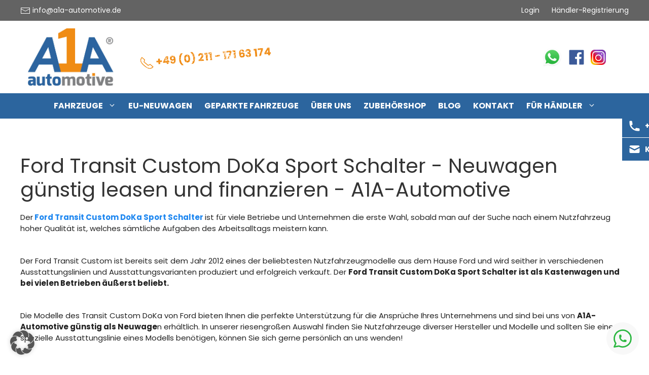

--- FILE ---
content_type: text/html; charset=UTF-8
request_url: https://www.a1a-automotive.de/leverkusen/ford-transit-custom-doka-sport-schalter/
body_size: 19493
content:
<!DOCTYPE html>
<html lang="de">
<head>
	<meta charset="UTF-8">
	<link rel="canonical" href="https://www.a1a-automotive.de/leverkusen/ford-transit-custom-doka-sport-schalter/" />
<meta name="keywords" content="Discount, Rabatt, Neuwagen, Nutzfahrzeuge, Transporter, Reimport, neuwagen, Nutzfahrzeuge, Transporter, reimport,Kastenwagen, Ford, Ford Transit Custom, Ford Transit Custom Sport Schalter, Ford Transit Custom Sport Schalter günstig leasen, Ford Transit Custom Doka Sport Schalter, Ford Transit Custom Doka Sport Schalter günstig kaufen"/>
<meta name='robots' content='index, follow, max-image-preview:large' />
<meta name="viewport" content="width=device-width, initial-scale=1">
	<!-- This site is optimized with the Yoast SEO Premium plugin v26.3 (Yoast SEO v26.8) - https://yoast.com/product/yoast-seo-premium-wordpress/ -->
	<title>Ford Transit Custom Doka Sport Schalter Reimport in Leverkusen</title>
	<meta name="description" content="Ford Transit Custom Doka Sport Schalter EU Neuwagen in Leverkusen bis zu 45% günstiger bei A1A-Automotive ☆ Top-Konditionen ✓ Bundesweiter Lieferservice" />
	<meta property="og:locale" content="de_DE" />
	<meta property="og:type" content="article" />
	<meta property="og:title" content="Ford Transit Custom Doka Sport Schalter Reimport in Leverkusen" />
	<meta property="og:url" content="https://www.a1a-automotive.de/leverkusen/ford-transit-custom-doka-sport-schalter/" />
	<meta property="og:site_name" content="EU Neuwagen Ford Transit, VW T6 Transporter, VW Crafter" />
	<meta property="article:publisher" content="https://www.facebook.com/a1aautomotivedeutschland/" />
	<meta property="article:modified_time" content="2021-02-02T14:17:59+00:00" />
	<meta name="twitter:card" content="summary_large_image" />
	<script type="application/ld+json" class="yoast-schema-graph">{"@context":"https://schema.org","@graph":[]}</script>
	<!-- / Yoast SEO Premium plugin. -->


<link rel="alternate" type="application/rss+xml" title="EU Neuwagen Ford Transit, VW T6 Transporter, VW Crafter &raquo; Feed" href="https://www.a1a-automotive.de/feed/" />
<link rel="alternate" type="application/rss+xml" title="EU Neuwagen Ford Transit, VW T6 Transporter, VW Crafter &raquo; Kommentar-Feed" href="https://www.a1a-automotive.de/comments/feed/" />
<link rel="alternate" title="oEmbed (JSON)" type="application/json+oembed" href="https://www.a1a-automotive.de/wp-json/oembed/1.0/embed?url=https%3A%2F%2Fwww.a1a-automotive.de%2Fansolution-seo%2F" />
<link rel="alternate" title="oEmbed (XML)" type="text/xml+oembed" href="https://www.a1a-automotive.de/wp-json/oembed/1.0/embed?url=https%3A%2F%2Fwww.a1a-automotive.de%2Fansolution-seo%2F&#038;format=xml" />
<style id='wp-img-auto-sizes-contain-inline-css'>
img:is([sizes=auto i],[sizes^="auto," i]){contain-intrinsic-size:3000px 1500px}
/*# sourceURL=wp-img-auto-sizes-contain-inline-css */
</style>
<style id='wp-block-library-inline-css'>
:root{--wp-block-synced-color:#7a00df;--wp-block-synced-color--rgb:122,0,223;--wp-bound-block-color:var(--wp-block-synced-color);--wp-editor-canvas-background:#ddd;--wp-admin-theme-color:#007cba;--wp-admin-theme-color--rgb:0,124,186;--wp-admin-theme-color-darker-10:#006ba1;--wp-admin-theme-color-darker-10--rgb:0,107,160.5;--wp-admin-theme-color-darker-20:#005a87;--wp-admin-theme-color-darker-20--rgb:0,90,135;--wp-admin-border-width-focus:2px}@media (min-resolution:192dpi){:root{--wp-admin-border-width-focus:1.5px}}.wp-element-button{cursor:pointer}:root .has-very-light-gray-background-color{background-color:#eee}:root .has-very-dark-gray-background-color{background-color:#313131}:root .has-very-light-gray-color{color:#eee}:root .has-very-dark-gray-color{color:#313131}:root .has-vivid-green-cyan-to-vivid-cyan-blue-gradient-background{background:linear-gradient(135deg,#00d084,#0693e3)}:root .has-purple-crush-gradient-background{background:linear-gradient(135deg,#34e2e4,#4721fb 50%,#ab1dfe)}:root .has-hazy-dawn-gradient-background{background:linear-gradient(135deg,#faaca8,#dad0ec)}:root .has-subdued-olive-gradient-background{background:linear-gradient(135deg,#fafae1,#67a671)}:root .has-atomic-cream-gradient-background{background:linear-gradient(135deg,#fdd79a,#004a59)}:root .has-nightshade-gradient-background{background:linear-gradient(135deg,#330968,#31cdcf)}:root .has-midnight-gradient-background{background:linear-gradient(135deg,#020381,#2874fc)}:root{--wp--preset--font-size--normal:16px;--wp--preset--font-size--huge:42px}.has-regular-font-size{font-size:1em}.has-larger-font-size{font-size:2.625em}.has-normal-font-size{font-size:var(--wp--preset--font-size--normal)}.has-huge-font-size{font-size:var(--wp--preset--font-size--huge)}.has-text-align-center{text-align:center}.has-text-align-left{text-align:left}.has-text-align-right{text-align:right}.has-fit-text{white-space:nowrap!important}#end-resizable-editor-section{display:none}.aligncenter{clear:both}.items-justified-left{justify-content:flex-start}.items-justified-center{justify-content:center}.items-justified-right{justify-content:flex-end}.items-justified-space-between{justify-content:space-between}.screen-reader-text{border:0;clip-path:inset(50%);height:1px;margin:-1px;overflow:hidden;padding:0;position:absolute;width:1px;word-wrap:normal!important}.screen-reader-text:focus{background-color:#ddd;clip-path:none;color:#444;display:block;font-size:1em;height:auto;left:5px;line-height:normal;padding:15px 23px 14px;text-decoration:none;top:5px;width:auto;z-index:100000}html :where(.has-border-color){border-style:solid}html :where([style*=border-top-color]){border-top-style:solid}html :where([style*=border-right-color]){border-right-style:solid}html :where([style*=border-bottom-color]){border-bottom-style:solid}html :where([style*=border-left-color]){border-left-style:solid}html :where([style*=border-width]){border-style:solid}html :where([style*=border-top-width]){border-top-style:solid}html :where([style*=border-right-width]){border-right-style:solid}html :where([style*=border-bottom-width]){border-bottom-style:solid}html :where([style*=border-left-width]){border-left-style:solid}html :where(img[class*=wp-image-]){height:auto;max-width:100%}:where(figure){margin:0 0 1em}html :where(.is-position-sticky){--wp-admin--admin-bar--position-offset:var(--wp-admin--admin-bar--height,0px)}@media screen and (max-width:600px){html :where(.is-position-sticky){--wp-admin--admin-bar--position-offset:0px}}

/*# sourceURL=wp-block-library-inline-css */
</style><style id='wp-block-group-inline-css'>
.wp-block-group{box-sizing:border-box}:where(.wp-block-group.wp-block-group-is-layout-constrained){position:relative}
/*# sourceURL=https://www.a1a-automotive.de/wp-includes/blocks/group/style.min.css */
</style>
<style id='global-styles-inline-css'>
:root{--wp--preset--aspect-ratio--square: 1;--wp--preset--aspect-ratio--4-3: 4/3;--wp--preset--aspect-ratio--3-4: 3/4;--wp--preset--aspect-ratio--3-2: 3/2;--wp--preset--aspect-ratio--2-3: 2/3;--wp--preset--aspect-ratio--16-9: 16/9;--wp--preset--aspect-ratio--9-16: 9/16;--wp--preset--color--black: #000000;--wp--preset--color--cyan-bluish-gray: #abb8c3;--wp--preset--color--white: #ffffff;--wp--preset--color--pale-pink: #f78da7;--wp--preset--color--vivid-red: #cf2e2e;--wp--preset--color--luminous-vivid-orange: #ff6900;--wp--preset--color--luminous-vivid-amber: #fcb900;--wp--preset--color--light-green-cyan: #7bdcb5;--wp--preset--color--vivid-green-cyan: #00d084;--wp--preset--color--pale-cyan-blue: #8ed1fc;--wp--preset--color--vivid-cyan-blue: #0693e3;--wp--preset--color--vivid-purple: #9b51e0;--wp--preset--color--contrast: var(--contrast);--wp--preset--color--contrast-2: var(--contrast-2);--wp--preset--color--contrast-3: var(--contrast-3);--wp--preset--color--base: var(--base);--wp--preset--color--base-2: var(--base-2);--wp--preset--color--base-3: var(--base-3);--wp--preset--color--accent: var(--accent);--wp--preset--gradient--vivid-cyan-blue-to-vivid-purple: linear-gradient(135deg,rgb(6,147,227) 0%,rgb(155,81,224) 100%);--wp--preset--gradient--light-green-cyan-to-vivid-green-cyan: linear-gradient(135deg,rgb(122,220,180) 0%,rgb(0,208,130) 100%);--wp--preset--gradient--luminous-vivid-amber-to-luminous-vivid-orange: linear-gradient(135deg,rgb(252,185,0) 0%,rgb(255,105,0) 100%);--wp--preset--gradient--luminous-vivid-orange-to-vivid-red: linear-gradient(135deg,rgb(255,105,0) 0%,rgb(207,46,46) 100%);--wp--preset--gradient--very-light-gray-to-cyan-bluish-gray: linear-gradient(135deg,rgb(238,238,238) 0%,rgb(169,184,195) 100%);--wp--preset--gradient--cool-to-warm-spectrum: linear-gradient(135deg,rgb(74,234,220) 0%,rgb(151,120,209) 20%,rgb(207,42,186) 40%,rgb(238,44,130) 60%,rgb(251,105,98) 80%,rgb(254,248,76) 100%);--wp--preset--gradient--blush-light-purple: linear-gradient(135deg,rgb(255,206,236) 0%,rgb(152,150,240) 100%);--wp--preset--gradient--blush-bordeaux: linear-gradient(135deg,rgb(254,205,165) 0%,rgb(254,45,45) 50%,rgb(107,0,62) 100%);--wp--preset--gradient--luminous-dusk: linear-gradient(135deg,rgb(255,203,112) 0%,rgb(199,81,192) 50%,rgb(65,88,208) 100%);--wp--preset--gradient--pale-ocean: linear-gradient(135deg,rgb(255,245,203) 0%,rgb(182,227,212) 50%,rgb(51,167,181) 100%);--wp--preset--gradient--electric-grass: linear-gradient(135deg,rgb(202,248,128) 0%,rgb(113,206,126) 100%);--wp--preset--gradient--midnight: linear-gradient(135deg,rgb(2,3,129) 0%,rgb(40,116,252) 100%);--wp--preset--font-size--small: 13px;--wp--preset--font-size--medium: 20px;--wp--preset--font-size--large: 36px;--wp--preset--font-size--x-large: 42px;--wp--preset--spacing--20: 0.44rem;--wp--preset--spacing--30: 0.67rem;--wp--preset--spacing--40: 1rem;--wp--preset--spacing--50: 1.5rem;--wp--preset--spacing--60: 2.25rem;--wp--preset--spacing--70: 3.38rem;--wp--preset--spacing--80: 5.06rem;--wp--preset--shadow--natural: 6px 6px 9px rgba(0, 0, 0, 0.2);--wp--preset--shadow--deep: 12px 12px 50px rgba(0, 0, 0, 0.4);--wp--preset--shadow--sharp: 6px 6px 0px rgba(0, 0, 0, 0.2);--wp--preset--shadow--outlined: 6px 6px 0px -3px rgb(255, 255, 255), 6px 6px rgb(0, 0, 0);--wp--preset--shadow--crisp: 6px 6px 0px rgb(0, 0, 0);}:where(.is-layout-flex){gap: 0.5em;}:where(.is-layout-grid){gap: 0.5em;}body .is-layout-flex{display: flex;}.is-layout-flex{flex-wrap: wrap;align-items: center;}.is-layout-flex > :is(*, div){margin: 0;}body .is-layout-grid{display: grid;}.is-layout-grid > :is(*, div){margin: 0;}:where(.wp-block-columns.is-layout-flex){gap: 2em;}:where(.wp-block-columns.is-layout-grid){gap: 2em;}:where(.wp-block-post-template.is-layout-flex){gap: 1.25em;}:where(.wp-block-post-template.is-layout-grid){gap: 1.25em;}.has-black-color{color: var(--wp--preset--color--black) !important;}.has-cyan-bluish-gray-color{color: var(--wp--preset--color--cyan-bluish-gray) !important;}.has-white-color{color: var(--wp--preset--color--white) !important;}.has-pale-pink-color{color: var(--wp--preset--color--pale-pink) !important;}.has-vivid-red-color{color: var(--wp--preset--color--vivid-red) !important;}.has-luminous-vivid-orange-color{color: var(--wp--preset--color--luminous-vivid-orange) !important;}.has-luminous-vivid-amber-color{color: var(--wp--preset--color--luminous-vivid-amber) !important;}.has-light-green-cyan-color{color: var(--wp--preset--color--light-green-cyan) !important;}.has-vivid-green-cyan-color{color: var(--wp--preset--color--vivid-green-cyan) !important;}.has-pale-cyan-blue-color{color: var(--wp--preset--color--pale-cyan-blue) !important;}.has-vivid-cyan-blue-color{color: var(--wp--preset--color--vivid-cyan-blue) !important;}.has-vivid-purple-color{color: var(--wp--preset--color--vivid-purple) !important;}.has-black-background-color{background-color: var(--wp--preset--color--black) !important;}.has-cyan-bluish-gray-background-color{background-color: var(--wp--preset--color--cyan-bluish-gray) !important;}.has-white-background-color{background-color: var(--wp--preset--color--white) !important;}.has-pale-pink-background-color{background-color: var(--wp--preset--color--pale-pink) !important;}.has-vivid-red-background-color{background-color: var(--wp--preset--color--vivid-red) !important;}.has-luminous-vivid-orange-background-color{background-color: var(--wp--preset--color--luminous-vivid-orange) !important;}.has-luminous-vivid-amber-background-color{background-color: var(--wp--preset--color--luminous-vivid-amber) !important;}.has-light-green-cyan-background-color{background-color: var(--wp--preset--color--light-green-cyan) !important;}.has-vivid-green-cyan-background-color{background-color: var(--wp--preset--color--vivid-green-cyan) !important;}.has-pale-cyan-blue-background-color{background-color: var(--wp--preset--color--pale-cyan-blue) !important;}.has-vivid-cyan-blue-background-color{background-color: var(--wp--preset--color--vivid-cyan-blue) !important;}.has-vivid-purple-background-color{background-color: var(--wp--preset--color--vivid-purple) !important;}.has-black-border-color{border-color: var(--wp--preset--color--black) !important;}.has-cyan-bluish-gray-border-color{border-color: var(--wp--preset--color--cyan-bluish-gray) !important;}.has-white-border-color{border-color: var(--wp--preset--color--white) !important;}.has-pale-pink-border-color{border-color: var(--wp--preset--color--pale-pink) !important;}.has-vivid-red-border-color{border-color: var(--wp--preset--color--vivid-red) !important;}.has-luminous-vivid-orange-border-color{border-color: var(--wp--preset--color--luminous-vivid-orange) !important;}.has-luminous-vivid-amber-border-color{border-color: var(--wp--preset--color--luminous-vivid-amber) !important;}.has-light-green-cyan-border-color{border-color: var(--wp--preset--color--light-green-cyan) !important;}.has-vivid-green-cyan-border-color{border-color: var(--wp--preset--color--vivid-green-cyan) !important;}.has-pale-cyan-blue-border-color{border-color: var(--wp--preset--color--pale-cyan-blue) !important;}.has-vivid-cyan-blue-border-color{border-color: var(--wp--preset--color--vivid-cyan-blue) !important;}.has-vivid-purple-border-color{border-color: var(--wp--preset--color--vivid-purple) !important;}.has-vivid-cyan-blue-to-vivid-purple-gradient-background{background: var(--wp--preset--gradient--vivid-cyan-blue-to-vivid-purple) !important;}.has-light-green-cyan-to-vivid-green-cyan-gradient-background{background: var(--wp--preset--gradient--light-green-cyan-to-vivid-green-cyan) !important;}.has-luminous-vivid-amber-to-luminous-vivid-orange-gradient-background{background: var(--wp--preset--gradient--luminous-vivid-amber-to-luminous-vivid-orange) !important;}.has-luminous-vivid-orange-to-vivid-red-gradient-background{background: var(--wp--preset--gradient--luminous-vivid-orange-to-vivid-red) !important;}.has-very-light-gray-to-cyan-bluish-gray-gradient-background{background: var(--wp--preset--gradient--very-light-gray-to-cyan-bluish-gray) !important;}.has-cool-to-warm-spectrum-gradient-background{background: var(--wp--preset--gradient--cool-to-warm-spectrum) !important;}.has-blush-light-purple-gradient-background{background: var(--wp--preset--gradient--blush-light-purple) !important;}.has-blush-bordeaux-gradient-background{background: var(--wp--preset--gradient--blush-bordeaux) !important;}.has-luminous-dusk-gradient-background{background: var(--wp--preset--gradient--luminous-dusk) !important;}.has-pale-ocean-gradient-background{background: var(--wp--preset--gradient--pale-ocean) !important;}.has-electric-grass-gradient-background{background: var(--wp--preset--gradient--electric-grass) !important;}.has-midnight-gradient-background{background: var(--wp--preset--gradient--midnight) !important;}.has-small-font-size{font-size: var(--wp--preset--font-size--small) !important;}.has-medium-font-size{font-size: var(--wp--preset--font-size--medium) !important;}.has-large-font-size{font-size: var(--wp--preset--font-size--large) !important;}.has-x-large-font-size{font-size: var(--wp--preset--font-size--x-large) !important;}
/*# sourceURL=global-styles-inline-css */
</style>

<style id='classic-theme-styles-inline-css'>
/*! This file is auto-generated */
.wp-block-button__link{color:#fff;background-color:#32373c;border-radius:9999px;box-shadow:none;text-decoration:none;padding:calc(.667em + 2px) calc(1.333em + 2px);font-size:1.125em}.wp-block-file__button{background:#32373c;color:#fff;text-decoration:none}
/*# sourceURL=/wp-includes/css/classic-themes.min.css */
</style>
<link rel='stylesheet' id='generate-widget-areas-css' href='https://www.a1a-automotive.de/wp-content/themes/generatepress/assets/css/components/widget-areas.min.css?ver=3.6.1' media='all' />
<link rel='stylesheet' id='generate-style-css' href='https://www.a1a-automotive.de/wp-content/themes/generatepress/assets/css/main.min.css?ver=3.6.1' media='all' />
<style id='generate-style-inline-css'>
.is-right-sidebar{width:30%;}.is-left-sidebar{width:30%;}.site-content .content-area{width:100%;}@media (max-width: 980px){.main-navigation .menu-toggle,.sidebar-nav-mobile:not(#sticky-placeholder){display:block;}.main-navigation ul,.gen-sidebar-nav,.main-navigation:not(.slideout-navigation):not(.toggled) .main-nav > ul,.has-inline-mobile-toggle #site-navigation .inside-navigation > *:not(.navigation-search):not(.main-nav){display:none;}.nav-align-right .inside-navigation,.nav-align-center .inside-navigation{justify-content:space-between;}}
.dynamic-author-image-rounded{border-radius:100%;}.dynamic-featured-image, .dynamic-author-image{vertical-align:middle;}.one-container.blog .dynamic-content-template:not(:last-child), .one-container.archive .dynamic-content-template:not(:last-child){padding-bottom:0px;}.dynamic-entry-excerpt > p:last-child{margin-bottom:0px;}
/*# sourceURL=generate-style-inline-css */
</style>
<link rel='stylesheet' id='borlabs-cookie-custom-css' href='https://www.a1a-automotive.de/wp-content/cache/borlabs-cookie/1/borlabs-cookie-1-de.css?ver=3.3.23-46' media='all' />
<link rel='stylesheet' id='generatepress-dynamic-css' href='https://www.a1a-automotive.de/wp-content/uploads/generatepress/style.min.css?ver=1764666758' media='all' />
<link rel='stylesheet' id='generate-child-css' href='https://www.a1a-automotive.de/wp-content/themes/generatepress_child/style.css?ver=1621885551' media='all' />
<style id='generateblocks-inline-css'>
:root{--gb-container-width:1920px;}.gb-container .wp-block-image img{vertical-align:middle;}.gb-grid-wrapper .wp-block-image{margin-bottom:0;}.gb-highlight{background:none;}.gb-shape{line-height:0;}
/*# sourceURL=generateblocks-inline-css */
</style>
<link rel='stylesheet' id='generate-offside-css' href='https://www.a1a-automotive.de/wp-content/plugins/gp-premium/menu-plus/functions/css/offside.min.css?ver=2.5.5' media='all' />
<style id='generate-offside-inline-css'>
:root{--gp-slideout-width:265px;}.slideout-navigation.main-navigation .main-nav ul li a{font-weight:normal;text-transform:none;}.slideout-navigation.main-navigation.do-overlay .main-nav ul ul li a{font-size:1em;}.slideout-navigation, .slideout-navigation a{color:#ffffff;}.slideout-navigation button.slideout-exit{color:#ffffff;padding-left:12px;padding-right:12px;}.slide-opened nav.toggled .menu-toggle:before{display:none;}@media (max-width: 980px){.menu-bar-item.slideout-toggle{display:none;}}
/*# sourceURL=generate-offside-inline-css */
</style>
<link rel='stylesheet' id='generate-navigation-branding-css' href='https://www.a1a-automotive.de/wp-content/plugins/gp-premium/menu-plus/functions/css/navigation-branding-flex.min.css?ver=2.5.5' media='all' />
<style id='generate-navigation-branding-inline-css'>
@media (max-width: 980px){.site-header, #site-navigation, #sticky-navigation{display:none !important;opacity:0.0;}#mobile-header{display:block !important;width:100% !important;}#mobile-header .main-nav > ul{display:none;}#mobile-header.toggled .main-nav > ul, #mobile-header .menu-toggle, #mobile-header .mobile-bar-items{display:block;}#mobile-header .main-nav{-ms-flex:0 0 100%;flex:0 0 100%;-webkit-box-ordinal-group:5;-ms-flex-order:4;order:4;}}.main-navigation.has-branding.grid-container .navigation-branding, .main-navigation.has-branding:not(.grid-container) .inside-navigation:not(.grid-container) .navigation-branding{margin-left:10px;}.navigation-branding img, .site-logo.mobile-header-logo img{height:50px;width:auto;}.navigation-branding .main-title{line-height:50px;}@media (max-width: 1930px){#site-navigation .navigation-branding, #sticky-navigation .navigation-branding{margin-left:10px;}}@media (max-width: 980px){.main-navigation.has-branding.nav-align-center .menu-bar-items, .main-navigation.has-sticky-branding.navigation-stick.nav-align-center .menu-bar-items{margin-left:auto;}.navigation-branding{margin-right:auto;margin-left:10px;}.navigation-branding .main-title, .mobile-header-navigation .site-logo{margin-left:10px;}}
/*# sourceURL=generate-navigation-branding-inline-css */
</style>
<link rel='stylesheet' id='theme-css' href='https://www.a1a-automotive.de/wp-content/themes/generatepress_child/theme-a1a.css?ver=1633371704' media='all' />
<link rel='stylesheet' id='wp-block-paragraph-css' href='https://www.a1a-automotive.de/wp-includes/blocks/paragraph/style.min.css?ver=6.9' media='all' />
<!--n2css--><!--n2js--><script src="https://www.a1a-automotive.de/wp-includes/js/jquery/jquery.min.js?ver=3.7.1" id="jquery-core-js"></script>
<script src="https://www.a1a-automotive.de/wp-content/themes/generatepress_child/js/uikit.min.js?ver=3.2.3" id="uikit-js"></script>
<script data-no-optimize="1" data-no-minify="1" data-cfasync="false" src="https://www.a1a-automotive.de/wp-content/cache/borlabs-cookie/1/borlabs-cookie-config-de.json.js?ver=3.3.23-61" id="borlabs-cookie-config-js"></script>
<script data-no-optimize="1" data-no-minify="1" data-cfasync="false" src="https://www.a1a-automotive.de/wp-content/plugins/borlabs-cookie/assets/javascript/borlabs-cookie-prioritize.min.js?ver=3.3.23" id="borlabs-cookie-prioritize-js"></script>
<link rel='shortlink' href='https://www.a1a-automotive.de/?p=77' />

        <script>
            window.st = 'jpoTFTpAEaz2mMRkyqxCFZhq6z6cXn7G';
            window.shopRoute = 'shop';
            window.shopSettings = '{"showNetPrice":"1"}';
        </script>
        
        <script>
            window.knumber = 'K10038';
            window.kfzRoute = 'fahrzeuge';
            window.kfzTotalCount = '10';
            window.kfzSettings = '{"dealer_access":"1","hide_card_ribbon":"1","showNetPrice":"1","showCarIdInList":"1","scrollTop":"1","perPage":"16","searchLayout":"SearchSidebar","cardCountXl":"4","vehicleCountLabel":"","carIdSearchLabel":""}';
            window.kfzInfotext = 'Bundesweiter Lieferservice !';
            window.kfzFinancial = '""';
            window.kfzFilters = '["search","features","color"]';
            window.kfzUser = 'null';
            window.kfzDealer = 'null';
            window.kfzB2B = 'jpoTFTpAEaz2mMRkyqxCFZhq6z6cXn7G';
            window.kfzTop = '{"carIds":"", "sortBy": "carId|"}';
            window.cn = 'US';
        </script>
        <style>.recentcomments a{display:inline !important;padding:0 !important;margin:0 !important;}</style><script data-no-optimize="1" data-no-minify="1" data-cfasync="false" data-borlabs-cookie-script-blocker-ignore>
    (function () {
        if ('0' === '1' && '1' === '1') {
            window['gtag_enable_tcf_support'] = true;
        }
        window.dataLayer = window.dataLayer || [];
        if (typeof window.gtag !== 'function') {
            window.gtag = function () {
                window.dataLayer.push(arguments);
            };
        }
        gtag('set', 'developer_id.dYjRjMm', true);
        if ('1' === '1') {
            let getCookieValue = function (name) {
                return document.cookie.match('(^|;)\\s*' + name + '\\s*=\\s*([^;]+)')?.pop() || '';
            };
            const gtmRegionsData = '{{ google-tag-manager-cm-regional-defaults }}';
            let gtmRegions = [];
            if (gtmRegionsData !== '\{\{ google-tag-manager-cm-regional-defaults \}\}') {
                gtmRegions = JSON.parse(gtmRegionsData);
            }
            let defaultRegion = null;
            for (let gtmRegionIndex in gtmRegions) {
                let gtmRegion = gtmRegions[gtmRegionIndex];
                if (gtmRegion['google-tag-manager-cm-region'] === '') {
                    defaultRegion = gtmRegion;
                } else {
                    gtag('consent', 'default', {
                        'ad_storage': gtmRegion['google-tag-manager-cm-default-ad-storage'],
                        'ad_user_data': gtmRegion['google-tag-manager-cm-default-ad-user-data'],
                        'ad_personalization': gtmRegion['google-tag-manager-cm-default-ad-personalization'],
                        'analytics_storage': gtmRegion['google-tag-manager-cm-default-analytics-storage'],
                        'functionality_storage': gtmRegion['google-tag-manager-cm-default-functionality-storage'],
                        'personalization_storage': gtmRegion['google-tag-manager-cm-default-personalization-storage'],
                        'security_storage': gtmRegion['google-tag-manager-cm-default-security-storage'],
                        'region': gtmRegion['google-tag-manager-cm-region'].toUpperCase().split(','),
						'wait_for_update': 500,
                    });
                }
            }
            let cookieValue = getCookieValue('borlabs-cookie-gcs');
            let consentsFromCookie = {};
            if (cookieValue !== '') {
                consentsFromCookie = JSON.parse(decodeURIComponent(cookieValue));
            }
            let defaultValues = {
                'ad_storage': defaultRegion === null ? 'denied' : defaultRegion['google-tag-manager-cm-default-ad-storage'],
                'ad_user_data': defaultRegion === null ? 'denied' : defaultRegion['google-tag-manager-cm-default-ad-user-data'],
                'ad_personalization': defaultRegion === null ? 'denied' : defaultRegion['google-tag-manager-cm-default-ad-personalization'],
                'analytics_storage': defaultRegion === null ? 'denied' : defaultRegion['google-tag-manager-cm-default-analytics-storage'],
                'functionality_storage': defaultRegion === null ? 'denied' : defaultRegion['google-tag-manager-cm-default-functionality-storage'],
                'personalization_storage': defaultRegion === null ? 'denied' : defaultRegion['google-tag-manager-cm-default-personalization-storage'],
                'security_storage': defaultRegion === null ? 'denied' : defaultRegion['google-tag-manager-cm-default-security-storage'],
                'wait_for_update': 500,
            };
            gtag('consent', 'default', {...defaultValues, ...consentsFromCookie});
            gtag('set', 'ads_data_redaction', true);
        }

        if ('0' === '1') {
            let url = new URL(window.location.href);

            if ((url.searchParams.has('gtm_debug') && url.searchParams.get('gtm_debug') !== '') || document.cookie.indexOf('__TAG_ASSISTANT=') !== -1 || document.documentElement.hasAttribute('data-tag-assistant-present')) {
                /* GTM block start */
                (function(w,d,s,l,i){w[l]=w[l]||[];w[l].push({'gtm.start':
                        new Date().getTime(),event:'gtm.js'});var f=d.getElementsByTagName(s)[0],
                    j=d.createElement(s),dl=l!='dataLayer'?'&l='+l:'';j.async=true;j.src=
                    'https://www.googletagmanager.com/gtm.js?id='+i+dl;f.parentNode.insertBefore(j,f);
                })(window,document,'script','dataLayer','GTM-P99W2HT');
                /* GTM block end */
            } else {
                /* GTM block start */
                (function(w,d,s,l,i){w[l]=w[l]||[];w[l].push({'gtm.start':
                        new Date().getTime(),event:'gtm.js'});var f=d.getElementsByTagName(s)[0],
                    j=d.createElement(s),dl=l!='dataLayer'?'&l='+l:'';j.async=true;j.src=
                    'https://www.a1a-automotive.de/wp-content/uploads/borlabs-cookie/' + i + '.js?ver=not-set-yet';f.parentNode.insertBefore(j,f);
                })(window,document,'script','dataLayer','GTM-P99W2HT');
                /* GTM block end */
            }
        }


        let borlabsCookieConsentChangeHandler = function () {
            window.dataLayer = window.dataLayer || [];
            if (typeof window.gtag !== 'function') {
                window.gtag = function() {
                    window.dataLayer.push(arguments);
                };
            }

            let consents = BorlabsCookie.Cookie.getPluginCookie().consents;

            if ('1' === '1') {
                let gtmConsents = {};
                let customConsents = {};

				let services = BorlabsCookie.Services._services;

				for (let service in services) {
					if (service !== 'borlabs-cookie') {
						customConsents['borlabs_cookie_' + service.replaceAll('-', '_')] = BorlabsCookie.Consents.hasConsent(service) ? 'granted' : 'denied';
					}
				}

                if ('0' === '1') {
                    gtmConsents = {
                        'analytics_storage': BorlabsCookie.Consents.hasConsentForServiceGroup('statistics') === true ? 'granted' : 'denied',
                        'functionality_storage': BorlabsCookie.Consents.hasConsentForServiceGroup('statistics') === true ? 'granted' : 'denied',
                        'personalization_storage': BorlabsCookie.Consents.hasConsentForServiceGroup('marketing') === true ? 'granted' : 'denied',
                        'security_storage': BorlabsCookie.Consents.hasConsentForServiceGroup('statistics') === true ? 'granted' : 'denied',
                    };
                } else {
                    gtmConsents = {
                        'ad_storage': BorlabsCookie.Consents.hasConsentForServiceGroup('marketing') === true ? 'granted' : 'denied',
                        'ad_user_data': BorlabsCookie.Consents.hasConsentForServiceGroup('marketing') === true ? 'granted' : 'denied',
                        'ad_personalization': BorlabsCookie.Consents.hasConsentForServiceGroup('marketing') === true ? 'granted' : 'denied',
                        'analytics_storage': BorlabsCookie.Consents.hasConsentForServiceGroup('statistics') === true ? 'granted' : 'denied',
                        'functionality_storage': BorlabsCookie.Consents.hasConsentForServiceGroup('statistics') === true ? 'granted' : 'denied',
                        'personalization_storage': BorlabsCookie.Consents.hasConsentForServiceGroup('marketing') === true ? 'granted' : 'denied',
                        'security_storage': BorlabsCookie.Consents.hasConsentForServiceGroup('statistics') === true ? 'granted' : 'denied',
                    };
                }
                BorlabsCookie.CookieLibrary.setCookie(
                    'borlabs-cookie-gcs',
                    JSON.stringify(gtmConsents),
                    BorlabsCookie.Settings.automaticCookieDomainAndPath.value ? '' : BorlabsCookie.Settings.cookieDomain.value,
                    BorlabsCookie.Settings.cookiePath.value,
                    BorlabsCookie.Cookie.getPluginCookie().expires,
                    BorlabsCookie.Settings.cookieSecure.value,
                    BorlabsCookie.Settings.cookieSameSite.value
                );
                gtag('consent', 'update', {...gtmConsents, ...customConsents});
            }


            for (let serviceGroup in consents) {
                for (let service of consents[serviceGroup]) {
                    if (!window.BorlabsCookieGtmPackageSentEvents.includes(service) && service !== 'borlabs-cookie') {
                        window.dataLayer.push({
                            event: 'borlabs-cookie-opt-in-' + service,
                        });
                        window.BorlabsCookieGtmPackageSentEvents.push(service);
                    }
                }
            }
            let afterConsentsEvent = document.createEvent('Event');
            afterConsentsEvent.initEvent('borlabs-cookie-google-tag-manager-after-consents', true, true);
            document.dispatchEvent(afterConsentsEvent);
        };
        window.BorlabsCookieGtmPackageSentEvents = [];
        document.addEventListener('borlabs-cookie-consent-saved', borlabsCookieConsentChangeHandler);
        document.addEventListener('borlabs-cookie-handle-unblock', borlabsCookieConsentChangeHandler);
    })();
</script><noscript><style>.lazyload[data-src]{display:none !important;}</style></noscript><style>.lazyload{background-image:none !important;}.lazyload:before{background-image:none !important;}</style><div class="scroll-info uk-visible@m">
            <ul>
                <li class="uk-flex uk-flex-middle">
                    <a href="tel:004921117163174" class="uk-link-reset uk-flex uk-flex-middle">
                        <span class="uk-icon">
                            <svg xmlns="http://www.w3.org/2000/svg" viewBox="0 0 20 20" fill="currentColor" width="25" height="25">
                                <path d="M2 3a1 1 0 011-1h2.153a1 1 0 01.986.836l.74 4.435a1 1 0 01-.54 1.06l-1.548.773a11.037 11.037 0 006.105 6.105l.774-1.548a1 1 0 011.059-.54l4.435.74a1 1 0 01.836.986V17a1 1 0 01-1 1h-2C7.82 18 2 12.18 2 5V3z" />
                            </svg>
                        </span>
                        <span class="uk-text-bold">+49 (0) 211 171 63 174</span>
                    </a>
                </li>
                <li class="uk-flex uk-flex-middle">
                    <a href="/rueckfragen" class="uk-link-reset uk-flex uk-flex-middle">
                        <span class="uk-icon">
                            <svg xmlns="http://www.w3.org/2000/svg" viewBox="0 0 20 20" fill="currentColor" width="25" height="25">
                                <path d="M2.003 5.884L10 9.882l7.997-3.998A2 2 0 0016 4H4a2 2 0 00-1.997 1.884z" />
                                <path d="M18 8.118l-8 4-8-4V14a2 2 0 002 2h12a2 2 0 002-2V8.118z" />
                            </svg>
                        </span>
                        <span class="uk-text-bold">Kontakt</span>
                    </a>
                </li>
            </ul>
            </div><meta name="google-site-verification" content="gPCFuFj0B5hk2OZf0G7tINdbFoRNtYJJ8jp6dKnPNAQ" />
<meta name="google-site-verification" content="vB-tXk1YnaFA6OaOcfnMetO_3y4TZUQVKRwfDwcpOGo" />
<meta name="google-site-verification" content="aHISQO6SqAR2po_tphwWzu8hVAIdjlU9UVfvGZNKGBk" /><link rel="icon" href="https://www.a1a-automotive.de/wp-content/uploads/2020/10/cropped-favicon_a1a-automotive-32x32.png" sizes="32x32" />
<link rel="icon" href="https://www.a1a-automotive.de/wp-content/uploads/2020/10/cropped-favicon_a1a-automotive-192x192.png" sizes="192x192" />
<link rel="apple-touch-icon" href="https://www.a1a-automotive.de/wp-content/uploads/2020/10/cropped-favicon_a1a-automotive-180x180.png" />
<meta name="msapplication-TileImage" content="https://www.a1a-automotive.de/wp-content/uploads/2020/10/cropped-favicon_a1a-automotive-270x270.png" />
		<style id="wp-custom-css">
			@media (max-width: 767px) {

	#ansolution-webkfz-quicksearch-1 {
		min-height: 282px;
	}
	
		#ansolution-latest-vehicles {
		min-height: 1224px;
	}
	
	#cookie-modal .uk-modal-body {
		padding: 10px !important;
	}
	#cookie-modal .uk-modal-body p {
		margin: 5px !important;
	}
	
	.hero-img {
		min-height: 92px;
	}

	#mobile-header, #mobile-header.is_stuck {
    margin-top: 0 !important;
    top: 0 !important;
}
	
	#chat-application {
	    bottom: 55px !important;
}
}

#webkfz-details .uk-slider ul li>a>img {
    width: 100%;
    height: 545px;
    object-fit: cover;
}

@media (max-width: 960px) {
#webkfz-details .uk-slider ul li>a>img {
    height: auto;
}
	
	.make-slider img {
		max-height: 30px !important;
		padding-right: 0px !important;
	}
}

#social-sticky {
  position: fixed;
  bottom: 0;
  left: 0;
  right: 0;
  z-index: 200;
}

#social-sticky .item {
    padding: 5px 15px;
  }

#social-sticky svg {
    fill: currentColor;
  }

.make-slider img {
	max-height: 56px;
	padding-right: 20px;
}

.scroll-info ul li {
    margin-right: -194px;
}

.scroll-info ul li:first-child:hover {
    right: 158px;
}

.scroll-info ul li:nth-child(2):hover {
    right: 70px;
}		</style>
		</head>

<body class="wp-singular page-template-default page page-id-77 wp-embed-responsive wp-theme-generatepress wp-child-theme-generatepress_child post-image-aligned-center slideout-enabled slideout-mobile sticky-menu-slide mobile-header mobile-header-sticky no-sidebar nav-below-header separate-containers header-aligned-left dropdown-hover full-width-content" itemtype="https://schema.org/WebPage" itemscope>
	<a class="screen-reader-text skip-link" href="#content" title="Zum Inhalt springen">Zum Inhalt springen</a><div class="top-bar top-bar-align-left uk-visible@m">
			<div class="inside-top-bar grid-container grid-parent">
				<aside id="custom_html-3" class="widget_text widget inner-padding widget_custom_html"><div class="textwidget custom-html-widget">
					<div class="uk-hidden@m">
						<div class="uk-grid uk-grid-small uk-child-width-1-1" data-uk-grid>
							<div>
								<a class="uk-link-reset" href="tel:004921029434500">
								<span data-uk-icon="receiver" class="uk-icon uk-text-primary"></span>
									+49 (0) 21 02 - 94 34 500
								</a> 
							</div>
							<div>
																			<a href="https://a1a-automotive.b2b-automarkt.de/" target="_blank" class="uk-margin-right uk-link-reset">Login</a>
									<a class="uk-link-reset" href="/haendlerzugang-anfordern/">Händler-Registrierung</a>
																</div>
						</div>
					</div>
					<div class="uk-flex uk-flex-between uk-visible@m">
	<div>
		<div class="uk-flex uk-flex-middle">
			<div>
				<a class="uk-link-reset" href="mailto:info@a1a-automotive.de">
				<span data-uk-icon="mail" class="uk-icon uk-text-primary"></span>
					info@a1a-automotive.de
				</a> 
			</div>
		</div>	
	</div>
	<div>
				<a href="https://a1a-automotive.b2b-automarkt.de/" target="_blank" class="uk-margin-right uk-link-reset">Login</a>
		<a class="uk-link-reset" href="/haendlerzugang-anfordern/">Händler-Registrierung</a>
			</div>
</div></div></aside>			</div>
		</div>		<header class="site-header grid-container" id="masthead" aria-label="Website"  itemtype="https://schema.org/WPHeader" itemscope>
			<div class="inside-header grid-container">
							</div>
		</header>
		<div class="uk-navbar-container uk-visible@m site-header" style="background: #fff">
	<div class="uk-container uk-container-expand">
		<div class="uk-navbar">
    <div class="uk-navbar-left">
        <a href="/" class="uk-navbar-item uk-logo">
				<img class="uk-padding-small" data-src="/wp-content/uploads/2020/10/logo_a1a-automotive.jpg" height="475" width="714" style="max-width:200px" data-uk-img>
			</a>
							<div class="uk-margin-left header-phone stamp is-approved">
			<a class="uk-link-reset" href="tel:004921117163174">
				<span data-uk-icon="icon:receiver;ratio:1.4" class="uk-icon"></span>
					+49 (0) 211 - 171 63 174
				</a> 
			</div>
    </div>
		<div class="uk-navbar-right">
			<div class="uk-flex uk-flex-column uk-margin-right">
			<div class="uk-text-primary uk-text-bold uk-text-medium uk-text-right">
				<a class="uk-margin-small-right" href="https://wa.me/491711450180" rel="nofollow" target="_blank"><img src="[data-uri]" style="width:40px" data-src="/wp-content/uploads/2020/11/whatsapp.png" decoding="async" class="lazyload" width="100" height="100" data-eio-rwidth="100" data-eio-rheight="100"><noscript><img src="/wp-content/uploads/2020/11/whatsapp.png" style="width:40px" data-eio="l"></noscript></a>
				<a class="uk-margin-small-right" href="https://www.facebook.com/a1aautomotivedeutschland/" target="_blank"><img src="[data-uri]" style="width:30px" data-src="/wp-content/uploads/2020/11/facebook.png" decoding="async" class="lazyload" width="100" height="100" data-eio-rwidth="100" data-eio-rheight="100"><noscript><img src="/wp-content/uploads/2020/11/facebook.png" style="width:30px" data-eio="l"></noscript></a>
				<a class="uk-margin-medium-right" href="https://www.instagram.com/a1aautomotive/" target="_blank"><img src="[data-uri]" style="width:30px" data-src="https://www.a1a-automotive.de/wp-content/uploads/2023/06/Instagram-Icon.png" decoding="async" class="lazyload" width="240" height="240" data-eio-rwidth="240" data-eio-rheight="240"><noscript><img src="https://www.a1a-automotive.de/wp-content/uploads/2023/06/Instagram-Icon.png" style="width:30px" data-eio="l"></noscript></a>
			</div>
				<!--
			<ul class="uk-subnav uk-subnav-divider top-menu">
					<li><a href="/transporter-nutzfahrzeuge">Transporter & Nutzfahrzeuge</a></li>
					<li><a href="/neuwagen-zu-eu-bestpreisen">Neuwagen zu EU-Bestpreisen</a></li>
					<li><a href="/blog">News / Blog</a></li>
			</ul>
-->
			</div>

	</div>
	</div>
</div>
</div>
		<nav id="mobile-header" data-auto-hide-sticky itemtype="https://schema.org/SiteNavigationElement" itemscope class="main-navigation mobile-header-navigation">
			<div class="inside-navigation grid-container grid-parent">
				<div class="uk-flex uk-flex-middle uk-hidden@m uk-padding-small uk-padding-remove-horizontal">
	

<div class="site-logo mobile-header-logo">
						<a href="https://www.a1a-automotive.de/" title="EU Neuwagen Ford Transit, VW T6 Transporter, VW Crafter" rel="home">
							<img src="[data-uri]" alt="EU Neuwagen Ford Transit, VW T6 Transporter, VW Crafter" class="is-logo-image uk-padding-remove lazyload" style="height: 70px;" src="[data-uri]" width="200" height="133" data-src="https://www.a1a-automotive.de/wp-content/uploads/2021/05/logo_a1a-automotive-200.png" decoding="async" data-eio-rwidth="200" data-eio-rheight="133"><noscript><img src="https://www.a1a-automotive.de/wp-content/uploads/2021/05/logo_a1a-automotive-200.png" alt="EU Neuwagen Ford Transit, VW T6 Transporter, VW Crafter" class="is-logo-image uk-padding-remove" style="height: 70px;" src="https://www.a1a-automotive.de/wp-content/uploads/2021/05/logo_a1a-automotive-200.png" width="200" height="133" data-eio="l"></noscript>
						</a>
	</div>
	<div class="uk-margin-left">
    <ul class="uk-nav uk-nav-default uk-display-block">
        <li>
					<a class="uk-padding-remove" href="/fahrzeuge/fahrzeuge-ab-lager/" style="text-transform: none;font-weight: 700;font-size: .875rem;text-decoration:underline;color:#ef8b13">
						Fahrzeuge ab Lager
					</a></li>
        <li><a class="uk-padding-remove" href="/fahrzeuge/vorlauf-fahrzeuge/" style="text-transform: none;font-weight: 700;font-size: .875rem;text-decoration:underline;color:#ef8b13">Vorlauf-Fahrzeuge
					</a></li>
        <li><a class="uk-padding-remove" href="/fahrzeuge/kurzfristig-verfuegbar/" style="text-transform: none;font-weight: 700;font-size: .875rem;text-decoration:underline;color:#ef8b13">Kurzfristig verfügbar
					</a></li>
    </ul>
					</div>
</div>					<button class="menu-toggle" aria-controls="mobile-menu" aria-expanded="false">
						<span class="gp-icon icon-menu-bars"><svg viewBox="0 0 512 512" aria-hidden="true" xmlns="http://www.w3.org/2000/svg" width="1em" height="1em"><path d="M0 96c0-13.255 10.745-24 24-24h464c13.255 0 24 10.745 24 24s-10.745 24-24 24H24c-13.255 0-24-10.745-24-24zm0 160c0-13.255 10.745-24 24-24h464c13.255 0 24 10.745 24 24s-10.745 24-24 24H24c-13.255 0-24-10.745-24-24zm0 160c0-13.255 10.745-24 24-24h464c13.255 0 24 10.745 24 24s-10.745 24-24 24H24c-13.255 0-24-10.745-24-24z" /></svg><svg viewBox="0 0 512 512" aria-hidden="true" xmlns="http://www.w3.org/2000/svg" width="1em" height="1em"><path d="M71.029 71.029c9.373-9.372 24.569-9.372 33.942 0L256 222.059l151.029-151.03c9.373-9.372 24.569-9.372 33.942 0 9.372 9.373 9.372 24.569 0 33.942L289.941 256l151.03 151.029c9.372 9.373 9.372 24.569 0 33.942-9.373 9.372-24.569 9.372-33.942 0L256 289.941l-151.029 151.03c-9.373 9.372-24.569 9.372-33.942 0-9.372-9.373-9.372-24.569 0-33.942L222.059 256 71.029 104.971c-9.372-9.373-9.372-24.569 0-33.942z" /></svg></span><span class="screen-reader-text">Menü</span>					</button>
					<div id="mobile-menu" class="main-nav"><ul id="menu-hauptmenue" class=" menu sf-menu"><li id="menu-item-2062" class="menu-item menu-item-type-custom menu-item-object-custom menu-item-has-children menu-item-2062"><a href="#">Fahrzeuge<span role="presentation" class="dropdown-menu-toggle"><span class="gp-icon icon-arrow"><svg viewBox="0 0 330 512" aria-hidden="true" xmlns="http://www.w3.org/2000/svg" width="1em" height="1em"><path d="M305.913 197.085c0 2.266-1.133 4.815-2.833 6.514L171.087 335.593c-1.7 1.7-4.249 2.832-6.515 2.832s-4.815-1.133-6.515-2.832L26.064 203.599c-1.7-1.7-2.832-4.248-2.832-6.514s1.132-4.816 2.832-6.515l14.162-14.163c1.7-1.699 3.966-2.832 6.515-2.832 2.266 0 4.815 1.133 6.515 2.832l111.316 111.317 111.316-111.317c1.7-1.699 4.249-2.832 6.515-2.832s4.815 1.133 6.515 2.832l14.162 14.163c1.7 1.7 2.833 4.249 2.833 6.515z" /></svg></span></span></a>
<ul class="sub-menu">
	<li id="menu-item-1796" class="menu-item menu-item-type-post_type menu-item-object-page menu-item-1796"><a href="https://www.a1a-automotive.de/fahrzeuge/">Fahrzeuge vor Ort</a></li>
	<li id="menu-item-2063" class="menu-item menu-item-type-post_type menu-item-object-page menu-item-2063"><a href="https://www.a1a-automotive.de/fahrzeuge-im-zentrallager/">Fahrzeuge im Zentrallager</a></li>
</ul>
</li>
<li id="menu-item-1805" class="menu-item menu-item-type-post_type menu-item-object-page menu-item-1805"><a href="https://www.a1a-automotive.de/eu-neuwagen/">EU-Neuwagen</a></li>
<li id="menu-item-1245" class="menu-item menu-item-type-post_type menu-item-object-page menu-item-1245"><a href="https://www.a1a-automotive.de/geparkte-fahrzeuge/">Geparkte Fahrzeuge</a></li>
<li id="menu-item-1802" class="menu-item menu-item-type-post_type menu-item-object-page menu-item-1802"><a href="https://www.a1a-automotive.de/ueber-uns/">Über uns</a></li>
<li id="menu-item-1976" class="menu-item menu-item-type-post_type menu-item-object-page menu-item-1976"><a href="https://www.a1a-automotive.de/shop/">Zubehörshop</a></li>
<li id="menu-item-1246" class="menu-item menu-item-type-custom menu-item-object-custom menu-item-1246"><a href="/blog">Blog</a></li>
<li id="menu-item-916" class="menu-item menu-item-type-post_type menu-item-object-page menu-item-916"><a href="https://www.a1a-automotive.de/rueckfragen/">Kontakt</a></li>
<li id="menu-item-1977" class="menu-item menu-item-type-custom menu-item-object-custom menu-item-has-children menu-item-1977"><a href="#">Für Händler<span role="presentation" class="dropdown-menu-toggle"><span class="gp-icon icon-arrow"><svg viewBox="0 0 330 512" aria-hidden="true" xmlns="http://www.w3.org/2000/svg" width="1em" height="1em"><path d="M305.913 197.085c0 2.266-1.133 4.815-2.833 6.514L171.087 335.593c-1.7 1.7-4.249 2.832-6.515 2.832s-4.815-1.133-6.515-2.832L26.064 203.599c-1.7-1.7-2.832-4.248-2.832-6.514s1.132-4.816 2.832-6.515l14.162-14.163c1.7-1.699 3.966-2.832 6.515-2.832 2.266 0 4.815 1.133 6.515 2.832l111.316 111.317 111.316-111.317c1.7-1.699 4.249-2.832 6.515-2.832s4.815 1.133 6.515 2.832l14.162 14.163c1.7 1.7 2.833 4.249 2.833 6.515z" /></svg></span></span></a>
<ul class="sub-menu">
	<li id="menu-item-1979" class="menu-item menu-item-type-custom menu-item-object-custom menu-item-1979"><a target="_blank" href="https://a1a-automotive.b2b-automarkt.de/">Login</a></li>
	<li id="menu-item-1978" class="menu-item menu-item-type-post_type menu-item-object-page menu-item-1978"><a href="https://www.a1a-automotive.de/haendlerzugang-anfordern/">Händlerzugang anfordern</a></li>
</ul>
</li>
</ul></div>			</div><!-- .inside-navigation -->
		</nav><!-- #site-navigation -->
				<nav class="main-navigation nav-align-center sub-menu-right" id="site-navigation" aria-label="Primär"  itemtype="https://schema.org/SiteNavigationElement" itemscope>
			<div class="inside-navigation grid-container">
								<button class="menu-toggle" aria-controls="generate-slideout-menu" aria-expanded="false">
					<span class="gp-icon icon-menu-bars"><svg viewBox="0 0 512 512" aria-hidden="true" xmlns="http://www.w3.org/2000/svg" width="1em" height="1em"><path d="M0 96c0-13.255 10.745-24 24-24h464c13.255 0 24 10.745 24 24s-10.745 24-24 24H24c-13.255 0-24-10.745-24-24zm0 160c0-13.255 10.745-24 24-24h464c13.255 0 24 10.745 24 24s-10.745 24-24 24H24c-13.255 0-24-10.745-24-24zm0 160c0-13.255 10.745-24 24-24h464c13.255 0 24 10.745 24 24s-10.745 24-24 24H24c-13.255 0-24-10.745-24-24z" /></svg><svg viewBox="0 0 512 512" aria-hidden="true" xmlns="http://www.w3.org/2000/svg" width="1em" height="1em"><path d="M71.029 71.029c9.373-9.372 24.569-9.372 33.942 0L256 222.059l151.029-151.03c9.373-9.372 24.569-9.372 33.942 0 9.372 9.373 9.372 24.569 0 33.942L289.941 256l151.03 151.029c9.372 9.373 9.372 24.569 0 33.942-9.373 9.372-24.569 9.372-33.942 0L256 289.941l-151.029 151.03c-9.373 9.372-24.569 9.372-33.942 0-9.372-9.373-9.372-24.569 0-33.942L222.059 256 71.029 104.971c-9.372-9.373-9.372-24.569 0-33.942z" /></svg></span><span class="screen-reader-text">Menü</span>				</button>
				<div id="primary-menu" class="main-nav"><ul id="menu-hauptmenue-1" class=" menu sf-menu"><li class="menu-item menu-item-type-custom menu-item-object-custom menu-item-has-children menu-item-2062"><a href="#">Fahrzeuge<span role="presentation" class="dropdown-menu-toggle"><span class="gp-icon icon-arrow"><svg viewBox="0 0 330 512" aria-hidden="true" xmlns="http://www.w3.org/2000/svg" width="1em" height="1em"><path d="M305.913 197.085c0 2.266-1.133 4.815-2.833 6.514L171.087 335.593c-1.7 1.7-4.249 2.832-6.515 2.832s-4.815-1.133-6.515-2.832L26.064 203.599c-1.7-1.7-2.832-4.248-2.832-6.514s1.132-4.816 2.832-6.515l14.162-14.163c1.7-1.699 3.966-2.832 6.515-2.832 2.266 0 4.815 1.133 6.515 2.832l111.316 111.317 111.316-111.317c1.7-1.699 4.249-2.832 6.515-2.832s4.815 1.133 6.515 2.832l14.162 14.163c1.7 1.7 2.833 4.249 2.833 6.515z" /></svg></span></span></a>
<ul class="sub-menu">
	<li class="menu-item menu-item-type-post_type menu-item-object-page menu-item-1796"><a href="https://www.a1a-automotive.de/fahrzeuge/">Fahrzeuge vor Ort</a></li>
	<li class="menu-item menu-item-type-post_type menu-item-object-page menu-item-2063"><a href="https://www.a1a-automotive.de/fahrzeuge-im-zentrallager/">Fahrzeuge im Zentrallager</a></li>
</ul>
</li>
<li class="menu-item menu-item-type-post_type menu-item-object-page menu-item-1805"><a href="https://www.a1a-automotive.de/eu-neuwagen/">EU-Neuwagen</a></li>
<li class="menu-item menu-item-type-post_type menu-item-object-page menu-item-1245"><a href="https://www.a1a-automotive.de/geparkte-fahrzeuge/">Geparkte Fahrzeuge</a></li>
<li class="menu-item menu-item-type-post_type menu-item-object-page menu-item-1802"><a href="https://www.a1a-automotive.de/ueber-uns/">Über uns</a></li>
<li class="menu-item menu-item-type-post_type menu-item-object-page menu-item-1976"><a href="https://www.a1a-automotive.de/shop/">Zubehörshop</a></li>
<li class="menu-item menu-item-type-custom menu-item-object-custom menu-item-1246"><a href="/blog">Blog</a></li>
<li class="menu-item menu-item-type-post_type menu-item-object-page menu-item-916"><a href="https://www.a1a-automotive.de/rueckfragen/">Kontakt</a></li>
<li class="menu-item menu-item-type-custom menu-item-object-custom menu-item-has-children menu-item-1977"><a href="#">Für Händler<span role="presentation" class="dropdown-menu-toggle"><span class="gp-icon icon-arrow"><svg viewBox="0 0 330 512" aria-hidden="true" xmlns="http://www.w3.org/2000/svg" width="1em" height="1em"><path d="M305.913 197.085c0 2.266-1.133 4.815-2.833 6.514L171.087 335.593c-1.7 1.7-4.249 2.832-6.515 2.832s-4.815-1.133-6.515-2.832L26.064 203.599c-1.7-1.7-2.832-4.248-2.832-6.514s1.132-4.816 2.832-6.515l14.162-14.163c1.7-1.699 3.966-2.832 6.515-2.832 2.266 0 4.815 1.133 6.515 2.832l111.316 111.317 111.316-111.317c1.7-1.699 4.249-2.832 6.515-2.832s4.815 1.133 6.515 2.832l14.162 14.163c1.7 1.7 2.833 4.249 2.833 6.515z" /></svg></span></span></a>
<ul class="sub-menu">
	<li class="menu-item menu-item-type-custom menu-item-object-custom menu-item-1979"><a target="_blank" href="https://a1a-automotive.b2b-automarkt.de/">Login</a></li>
	<li class="menu-item menu-item-type-post_type menu-item-object-page menu-item-1978"><a href="https://www.a1a-automotive.de/haendlerzugang-anfordern/">Händlerzugang anfordern</a></li>
</ul>
</li>
</ul></div>			</div>
		</nav>
		
	<div class="site grid-container container hfeed" id="page">
				<div class="site-content" id="content">
			
	<div class="content-area" id="primary">
		<main class="site-main" id="main">
			
<article id="post-77" class="post-77 page type-page status-publish" itemtype="https://schema.org/CreativeWork" itemscope>
	<div class="inside-article">
		
		<div class="entry-content" itemprop="text">
			<div class="uk-section uk-section-default"><div class="uk-container"><div class="uk-grid " data-uk-grid><div class="uk-width-1-1@m "><h1>Ford Transit Custom DoKa Sport Schalter - Neuwagen günstig leasen und finanzieren - A1A-Automotive</h1><div class="uk-margin"><p>Der<a href="https://www.ford.de/nutzfahrzeuge-modelle" target="_blank" rel="noopener"><strong> Ford Transit Custom DoKa Sport Schalter </strong></a>ist f&uuml;r viele Betriebe und Unternehmen die erste Wahl, sobald man auf der Suche nach einem Nutzfahrzeug hoher Qualit&auml;t ist, welches s&auml;mtliche Aufgaben des Arbeitsalltags meistern kann.</p><p><br />Der Ford Transit Custom ist bereits seit dem Jahr 2012 eines der beliebtesten Nutzfahrzeugmodelle aus dem Hause Ford und wird seither in verschiedenen Ausstattungslinien und Ausstattungsvarianten produziert und erfolgreich verkauft. Der <strong>Ford Transit Custom DoKa Sport Schalter ist als Kastenwagen und bei vielen Betrieben &auml;u&szlig;erst beliebt.</strong></p><p><br />Die Modelle des Transit Custom DoKa von Ford bieten Ihnen die perfekte Unterst&uuml;tzung f&uuml;r die Anspr&uuml;che Ihres Unternehmens und sind bei uns von <strong>A1A-Automotive g&uuml;nstig als Neuwage</strong>n erh&auml;ltlich. In unserer riesengro&szlig;en Auswahl finden Sie Nutzfahrzeuge diverser Hersteller und Modelle und sollten Sie eine spezielle Ausstattungslinie eines Modells ben&ouml;tigen, k&ouml;nnen Sie sich gerne pers&ouml;nlich an uns wenden!</p><p><br />Der Ford Transit Custom Sport Schalter geh&ouml;rt der beliebten Ford Transit Custom Nutzfahrzeugreihe des Herstellers Ford an und kann von Ihnen je nach individuellen W&uuml;nschen pers&ouml;nlich konfiguriert werden. Bei A1A-Automotive finden Sie Ihren n&auml;chsten Ford Transit Custom Sport Schalter mit unglaublichem <strong>Nachlass zu Top-Angeboten.</strong> Damit wir Ihnen den Fahrzeugkauf so angenehm und unkompliziert wie m&ouml;glich gestalten k&ouml;nnen, haben Sie bei uns von A1A-Automotive au&szlig;erdem die Wahl zwischen diversen Leasingoptionen und Finanzierungsangeboten.</p><p>Mit dem <strong>Ford Transit Custom Sport Schalter</strong> profitieren Sie von vielen Ausstattungselementen, wie unter anderem auch der eleganten Au&szlig;enfarbe in &bdquo;Frost-Wei&szlig;&ldquo;, dem Polster Sitzbezug in Teil-Leder und einem 2,0 Liter EcoBlue 136 kW (185 PS) Mild-Hybrid 6-Gang-Schaltgetriebe, auf das Sie sich in Ihrem Arbeitsalltag immer verlassen k&ouml;nnen!</p></div><div class="uk-margin uk-text-left" ><div class="uk-flex-middle uk-grid uk-flex-left uk-child-width-auto" class="uk-flex-center uk-grid" data-uk-grid><div class="item"><a class="uk-button uk-button-primary "href="https://www.a1a-automotive.de//" target="_self">Alle aktuelle Informationen finden Sie auf unserer Homepage</a></div></div></div></div></div></div></div><div class="uk-section uk-section-default uk-padding-remove-top"><div class="uk-container"><div class="uk-grid " data-uk-grid><div class="uk-width-3-4@m "><h2>Leasen Sie Ihren neuen Ford Transit Custom Doka Sport Schalter zu Top Konditionen</h2><div class="uk-child-width-1-3@m uk-grid"data-uk-height-match="target: > div > .uk-card > .uk-card-body" data-uk-grid><div><a class="uk-link-reset"href="/fahrzeuge/ford/transit-custom/8758/"><div class="uk-margin-top uk-card uk-card-default uk-card-small uk-box-shadow-small"><div class="uk-card-media-top"><img data-src="https://webkfz.s3.de.io.cloud.ovh.net/cache/400/images/K10038/10746_1.jpg.webp"srcset="https://webkfz.s3.de.io.cloud.ovh.net/cache/400/images/K10038/10746_1.jpg.webp 400w,https://webkfz.s3.de.io.cloud.ovh.net/cache/600/images/K10038/10746_1.jpg.webp 600w,https://webkfz.s3.de.io.cloud.ovh.net/cache/600/images/K10038/10746_1.jpg.webp 1024w"sizes="(min-width: 1200px) 400px, (min-width: 960px) 50vw, 100vw"width="600" height="400"alt="Ford Transit Custom Doppelkabine Trend 320 L2H1 2.0 TDCI 170PS Automatik" data-uk-img></div><div class="uk-card-body"><h3 class="uk-h5 uk-text-truncate uk-margin-small"><span class="uk-text-bold">Ford Transit Custom</span><br /><span class="uk-text-small">Doppelkabine Trend 320 L2H1 2.0 TDCI 170PS Automatik</span></h3><div><span class="uk-label uk-label-default">EU-Neuwagen</span> <span class="uk-label uk-label-success">sofort Verfügbar</span></div><hr class="uk-margin-small"><div class="uk-flex uk-flex-center uk-flex-wrap uk-flex-between uk-text-light uk-text-small"><div class="uk-flex uk-flex-middle uk-margin-small-bottom"><div class="uk-icon" style="width: 15px"><svg xmlns="http://www.w3.org/2000/svg" viewBox="0 0 448 512" fill="currentcolor"><defs/><path d="M148 288h-40c-7 0-12-5-12-12v-40c0-7 5-12 12-12h40c7 0 12 5 12 12v40c0 7-5 12-12 12zm108-12v-40c0-7-5-12-12-12h-40c-7 0-12 5-12 12v40c0 7 5 12 12 12h40c7 0 12-5 12-12zm96 0v-40c0-7-5-12-12-12h-40c-7 0-12 5-12 12v40c0 7 5 12 12 12h40c7 0 12-5 12-12zm-96 96v-40c0-7-5-12-12-12h-40c-7 0-12 5-12 12v40c0 7 5 12 12 12h40c7 0 12-5 12-12zm-96 0v-40c0-7-5-12-12-12h-40c-7 0-12 5-12 12v40c0 7 5 12 12 12h40c7 0 12-5 12-12zm192 0v-40c0-7-5-12-12-12h-40c-7 0-12 5-12 12v40c0 7 5 12 12 12h40c7 0 12-5 12-12zm96-260v352c0 27-21 48-48 48H48c-26 0-48-21-48-48V112c0-26 22-48 48-48h48V12c0-7 5-12 12-12h40c7 0 12 5 12 12v52h128V12c0-7 5-12 12-12h40c7 0 12 5 12 12v52h48c27 0 48 22 48 48zm-48 346V160H48v298c0 3 3 6 6 6h340c3 0 6-3 6-6z"/></svg></div>&nbsp;<span>- | 50 km</span>&nbsp;</div><div class="uk-flex uk-flex-middle uk-margin-small-bottom"><span uk-icon="icon: engine" class="uk-icon"></span>&nbsp;<span>125 kW (170 PS) | Diesel</span></div></div><!--<div class="uk-flex uk-flex-center uk-flex-wrap uk-flex-between uk-text-light uk-text-small"><div class="uk-margin-small-bottom"><div><span>Fahrzeug-Nr.:</span> <span class="uk-text-bold">8758</span></div>Verfügbarkeit: <span>sofort Verfügbar</span></div></div>--><div class="uk-text-small uk-margin-top">7,8 l/100 km (komb.) &bull; 191 g CO<sub class="uk-padding-remove">2</sub>/km (komb.) &bull; CO<sub class="uk-padding-remove">2</sub>-Klasse G (komb.)</div></div><div class="uk-card-footer"><div class="uk-flex uk-flex-between uk-flex-wrap uk-flex-middle"><div></div><div class="uk-text-right"><span class="uk-text-bold uk-text-large uk-text-right" style="line-height: 0">47.490,- €</span><div class="uk-text-small uk-text-muted uk-text-right">inkl. MwSt</div></div></div></div></div></a></div><div><a class="uk-link-reset"href="/fahrzeuge/ford/transit-custom/8764/"><div class="uk-margin-top uk-card uk-card-default uk-card-small uk-box-shadow-small"><div class="uk-card-media-top"><img data-src="https://webkfz.s3.de.io.cloud.ovh.net/cache/400/images/K10038/10752_1.jpg.webp"srcset="https://webkfz.s3.de.io.cloud.ovh.net/cache/400/images/K10038/10752_1.jpg.webp 400w,https://webkfz.s3.de.io.cloud.ovh.net/cache/600/images/K10038/10752_1.jpg.webp 600w,https://webkfz.s3.de.io.cloud.ovh.net/cache/600/images/K10038/10752_1.jpg.webp 1024w"sizes="(min-width: 1200px) 400px, (min-width: 960px) 50vw, 100vw"width="600" height="400"alt="Ford Transit Custom DoKa Trend 320 L2H1 2.0 TDCI 170PS Automatik" data-uk-img></div><div class="uk-card-body"><h3 class="uk-h5 uk-text-truncate uk-margin-small"><span class="uk-text-bold">Ford Transit Custom</span><br /><span class="uk-text-small">DoKa Trend 320 L2H1 2.0 TDCI 170PS Automatik</span></h3><div><span class="uk-label uk-label-default">EU-Neuwagen</span> <span class="uk-label uk-label-success">sofort Verfügbar</span></div><hr class="uk-margin-small"><div class="uk-flex uk-flex-center uk-flex-wrap uk-flex-between uk-text-light uk-text-small"><div class="uk-flex uk-flex-middle uk-margin-small-bottom"><div class="uk-icon" style="width: 15px"><svg xmlns="http://www.w3.org/2000/svg" viewBox="0 0 448 512" fill="currentcolor"><defs/><path d="M148 288h-40c-7 0-12-5-12-12v-40c0-7 5-12 12-12h40c7 0 12 5 12 12v40c0 7-5 12-12 12zm108-12v-40c0-7-5-12-12-12h-40c-7 0-12 5-12 12v40c0 7 5 12 12 12h40c7 0 12-5 12-12zm96 0v-40c0-7-5-12-12-12h-40c-7 0-12 5-12 12v40c0 7 5 12 12 12h40c7 0 12-5 12-12zm-96 96v-40c0-7-5-12-12-12h-40c-7 0-12 5-12 12v40c0 7 5 12 12 12h40c7 0 12-5 12-12zm-96 0v-40c0-7-5-12-12-12h-40c-7 0-12 5-12 12v40c0 7 5 12 12 12h40c7 0 12-5 12-12zm192 0v-40c0-7-5-12-12-12h-40c-7 0-12 5-12 12v40c0 7 5 12 12 12h40c7 0 12-5 12-12zm96-260v352c0 27-21 48-48 48H48c-26 0-48-21-48-48V112c0-26 22-48 48-48h48V12c0-7 5-12 12-12h40c7 0 12 5 12 12v52h128V12c0-7 5-12 12-12h40c7 0 12 5 12 12v52h48c27 0 48 22 48 48zm-48 346V160H48v298c0 3 3 6 6 6h340c3 0 6-3 6-6z"/></svg></div>&nbsp;<span>- | 50 km</span>&nbsp;</div><div class="uk-flex uk-flex-middle uk-margin-small-bottom"><span uk-icon="icon: engine" class="uk-icon"></span>&nbsp;<span>125 kW (170 PS) | Diesel</span></div></div><!--<div class="uk-flex uk-flex-center uk-flex-wrap uk-flex-between uk-text-light uk-text-small"><div class="uk-margin-small-bottom"><div><span>Fahrzeug-Nr.:</span> <span class="uk-text-bold">8764</span></div>Verfügbarkeit: <span>sofort Verfügbar</span></div></div>--><div class="uk-text-small uk-margin-top">7,8 l/100 km (komb.) &bull; 191 g CO<sub class="uk-padding-remove">2</sub>/km (komb.) &bull; CO<sub class="uk-padding-remove">2</sub>-Klasse G (komb.)</div></div><div class="uk-card-footer"><div class="uk-flex uk-flex-between uk-flex-wrap uk-flex-middle"><div></div><div class="uk-text-right"><span class="uk-text-bold uk-text-large uk-text-right" style="line-height: 0">47.490,- €</span><div class="uk-text-small uk-text-muted uk-text-right">inkl. MwSt</div></div></div></div></div></a></div><div><a class="uk-link-reset"href="/fahrzeuge/ford/transit-custom/8765/"><div class="uk-margin-top uk-card uk-card-default uk-card-small uk-box-shadow-small"><div class="uk-card-media-top"><img data-src="https://webkfz.s3.de.io.cloud.ovh.net/cache/400/images/K10038/10753_1.jpg.webp"srcset="https://webkfz.s3.de.io.cloud.ovh.net/cache/400/images/K10038/10753_1.jpg.webp 400w,https://webkfz.s3.de.io.cloud.ovh.net/cache/600/images/K10038/10753_1.jpg.webp 600w,https://webkfz.s3.de.io.cloud.ovh.net/cache/600/images/K10038/10753_1.jpg.webp 1024w"sizes="(min-width: 1200px) 400px, (min-width: 960px) 50vw, 100vw"width="600" height="400"alt="Ford Transit Custom DoKa Trend 320 L2H1 2.0 TDCI 170PS Automatik" data-uk-img></div><div class="uk-card-body"><h3 class="uk-h5 uk-text-truncate uk-margin-small"><span class="uk-text-bold">Ford Transit Custom</span><br /><span class="uk-text-small">DoKa Trend 320 L2H1 2.0 TDCI 170PS Automatik</span></h3><div><span class="uk-label uk-label-default">EU-Neuwagen</span> <span class="uk-label uk-label-success">7 Tage</span></div><hr class="uk-margin-small"><div class="uk-flex uk-flex-center uk-flex-wrap uk-flex-between uk-text-light uk-text-small"><div class="uk-flex uk-flex-middle uk-margin-small-bottom"><div class="uk-icon" style="width: 15px"><svg xmlns="http://www.w3.org/2000/svg" viewBox="0 0 448 512" fill="currentcolor"><defs/><path d="M148 288h-40c-7 0-12-5-12-12v-40c0-7 5-12 12-12h40c7 0 12 5 12 12v40c0 7-5 12-12 12zm108-12v-40c0-7-5-12-12-12h-40c-7 0-12 5-12 12v40c0 7 5 12 12 12h40c7 0 12-5 12-12zm96 0v-40c0-7-5-12-12-12h-40c-7 0-12 5-12 12v40c0 7 5 12 12 12h40c7 0 12-5 12-12zm-96 96v-40c0-7-5-12-12-12h-40c-7 0-12 5-12 12v40c0 7 5 12 12 12h40c7 0 12-5 12-12zm-96 0v-40c0-7-5-12-12-12h-40c-7 0-12 5-12 12v40c0 7 5 12 12 12h40c7 0 12-5 12-12zm192 0v-40c0-7-5-12-12-12h-40c-7 0-12 5-12 12v40c0 7 5 12 12 12h40c7 0 12-5 12-12zm96-260v352c0 27-21 48-48 48H48c-26 0-48-21-48-48V112c0-26 22-48 48-48h48V12c0-7 5-12 12-12h40c7 0 12 5 12 12v52h128V12c0-7 5-12 12-12h40c7 0 12 5 12 12v52h48c27 0 48 22 48 48zm-48 346V160H48v298c0 3 3 6 6 6h340c3 0 6-3 6-6z"/></svg></div>&nbsp;<span>- | 150 km</span>&nbsp;</div><div class="uk-flex uk-flex-middle uk-margin-small-bottom"><span uk-icon="icon: engine" class="uk-icon"></span>&nbsp;<span>125 kW (170 PS) | Diesel</span></div></div><!--<div class="uk-flex uk-flex-center uk-flex-wrap uk-flex-between uk-text-light uk-text-small"><div class="uk-margin-small-bottom"><div><span>Fahrzeug-Nr.:</span> <span class="uk-text-bold">8765</span></div>Verfügbarkeit: <span>7 Tage</span></div></div>--><div class="uk-text-small uk-margin-top">7,8 l/100 km (komb.) &bull; 191 g CO<sub class="uk-padding-remove">2</sub>/km (komb.) &bull; CO<sub class="uk-padding-remove">2</sub>-Klasse G (komb.)</div></div><div class="uk-card-footer"><div class="uk-flex uk-flex-between uk-flex-wrap uk-flex-middle"><div></div><div class="uk-text-right"><span class="uk-text-bold uk-text-large uk-text-right" style="line-height: 0">47.490,- €</span><div class="uk-text-small uk-text-muted uk-text-right">inkl. MwSt</div></div></div></div></div></a></div></div><div class="uk-margin uk-text-left" ><div class="uk-flex-middle uk-grid uk-flex-left uk-child-width-auto" class="uk-flex-center uk-grid" data-uk-grid><div class="item"><a class="uk-button uk-button-primary "href="https://www.a1a-automotive.de/fahrzeuge/?firstregdateMin=2000&amp;make=ford&amp;model=transit-custom" target="_self">Weitere Modelle laden</a></div></div></div></div><div class="uk-width-expand@m "><h3>Top Angebote bei A1A-Automotive</h3><ul class="uk-list"><li><div class="uk-panel uk-h4"><p><a href="https://www.a1a-automotive.de/fahrzeuge/?firstregdateMin=2000&amp;make=ford&amp;model=transit-custom"target="_self">Ford Transit Custom</a></p></div></li><li><div class="uk-panel uk-h4"><p><a href="https://www.a1a-automotive.de/fahrzeuge/?firstregdateMin=2000&amp;make=ford&amp;model=transit-courier"target="_self">Ford Transit Courier</a></p></div></li><li><div class="uk-panel uk-h4"><p><a href="https://www.a1a-automotive.de/fahrzeuge/?firstregdateMin=2000&amp;make=ford&amp;model=transit-connect"target="_self">Ford Transit Connect</a></p></div></li><li><div class="uk-panel uk-h4"><p><a href="https://www.a1a-automotive.de/fahrzeuge/?firstregdateMin=2000&amp;make=ford&amp;model=transit"target="_self">Ford Transit</a></p></div></li><li><div class="uk-panel uk-h4"><p><a href="https://www.a1a-automotive.de/fahrzeuge/?firstregdateMin=2000&amp;make=ford&amp;model=tourneo-custom"target="_self">Ford Tourneo Custom</a></p></div></li></ul></div></div></div></div><div class="uk-section uk-section-default uk-padding-remove-top"><div class="uk-container"><div class="uk-grid " data-uk-grid><div class="uk-width-1-1@m "><h3 class="uk-h2" >Leasing von A1A-Automotive - Günstige Nutzfahrzeuge für Ihr Unternehmen!</h3><div class="uk-margin"><p>Damit Sie Ihren <strong>Ford Transit Custom Doka</strong> passend an Ihre pers&ouml;nlichen Bed&uuml;rfnisse und Anforderungen anpassen k&ouml;nnen, ist das Modell in diversen Ausstattungslinien erh&auml;ltlich.</p><p><br />Bei uns von<strong> A1A-Automotiv</strong>e finden Sie Nutzfahrzeuge, wie den Ford Transit Custom DoKa Sport Schalter, aller bekannten Hersteller in diversen Ausstattungsvarianten als Neuwagen zu g&uuml;nstigen Top-Konditionen.</p></div><h3 class="uk-h2" >Neuwagen mit Nachlass von Ford - Günstige Preise und Finanzierungen - A1A-Automotive Top Konditionen</h3><div class="uk-margin"><p>Neben den Nutzfahrzeugen von Ford, haben wir bei <strong>A1A-Automotive </strong>auch Modelle der Hersteller Mercedes-Benz, Fiat oder VW im Angebot. Egal ob f&uuml;r Handel, Dienstleistung, Handwerk oder Bau, wir bieten Ihnen eine Auswahl der beliebtesten Modelle zu g&uuml;nstigen Bestpreisen an. Sollten Sie sich noch nicht sicher sein, ob beispielsweise ein Ford Transit Custom DoKa Sport Schalter die richtige Wahl f&uuml;r Ihren Betrieb, Ihr Unternehmen oder Ihre pers&ouml;nlichen Anforderungen ist, k&ouml;nnen Sie sich gerne pers&ouml;nlich an uns wenden. Wir beraten Sie telefonisch und per Mail und helfen Ihnen bei der Suche nach dem passenden Nutzfahrzeug f&uuml;r Sie.&nbsp;</p><p><br /> Auch wenn Sie ganz bestimmte Anforderungen an Ihre Fahrzeuge haben, stehen wir bei A1A-Automotive Ihnen mit unserem <strong>Kundenservice</strong> zur Seite. Gerne stellen wir Ihnen besondere Modelle und Ausstattungsvarianten Ihrer Wunschmodelle vor.&nbsp;</p></div><div class="uk-margin uk-text-left" ><div class="uk-flex-middle uk-grid uk-flex-left uk-child-width-auto" class="uk-flex-center uk-grid" data-uk-grid><div class="item"><a class="uk-button uk-button-primary "href="https://www.a1a-automotive.de/vorort//" target="_self">Über A1A-Automotive</a></div></div></div><h3 class="uk-h2" >Ford Transit Custom Doka Sport Schalter Neuwagen A1A-Automotive günstig kaufen</h3><ul class="uk-list uk-list-bullet"><li><div class="uk-panel"><p><a href="https://www.a1a-automotive.de/fahrzeuge/?firstregdateMin=2000&amp;make=ford" class="uk-link-text" target="_self">Alle Ford Modelle</a></p></div></li><li><div class="uk-panel"><p><a href="https://www.a1a-automotive.de/fahrzeuge/?firstregdateMin=2000&amp;make=ford&amp;model=custom" class="uk-link-text" target="_self">Ford Custom</a></p></div></li><li><div class="uk-panel"><p><a href="https://www.a1a-automotive.de/fahrzeuge/?firstregdateMin=2000&amp;make=ford&amp;model=ranger" class="uk-link-text" target="_self">Ford Ranger</a></p></div></li><li><div class="uk-panel"><p><a href="https://www.a1a-automotive.de/fahrzeuge/?firstregdateMin=2000&amp;make=ford&amp;model=tourneo-custom" class="uk-link-text" target="_self">Ford Tourneo Custom</a></p></div></li><li><div class="uk-panel"><p><a href="https://www.a1a-automotive.de/fahrzeuge/?firstregdateMin=2000&amp;make=ford&amp;model=transit" class="uk-link-text" target="_self">Ford Transit</a></p></div></li></ul><h3 class="uk-h2" >A1A-Automotive - Kundenservice steht bei uns an erster Stelle!</h3><div class="uk-margin"><p>Wir bieten die ganze Bandbreite der renommierten Autobauer und helfen Ihnen und Ihrem Unternehmen mit Transportern, Kastenwagen oder Kleinbussen.&nbsp;<br /> Ein perfekt passendes <strong>Nutzfahrzeug</strong> ist essenziell f&uuml;r den problemlosen Arbeitsablauf vieler Betriebe und Unternehmen. Geh&ouml;ren Sie also auch zu diesen Branchen, deren Erfolg mit dem Einsatz der richtigen Transporter steigt oder f&auml;llt, sind Sie bei <strong>A1A-Automotive </strong>genau richtig.</p><p><br /> Wir haben es uns zum Ziel gesetzt, unseren Kunden die beste und qualitativ hochwertigste Auswahl professioneller Nutzfahrzeuge als Neuwagen zu Bestpreisen zu bieten. Neben Nutzfahrzeugen von Ford, wie beispielsweise dem <strong>Ford Transit Custom DoKa Sport Schalter</strong>, f&uuml;hren wir ebenfalls Modelle der Hersteller Mercedes-Benz, Fiat und Volkswagen. Dar&uuml;ber hinaus bieten wir diese auch in diversen Ausstattungslinien an.<br /> Sollten Sie sich nicht sicher sein, welches Modell Ihren W&uuml;nschen am besten entsprechen wird, k&ouml;nnen Sie gerne unseren <strong>pers&ouml;nlichen Beratungsservice</strong> nutzen und wir werden gemeinsam eine L&ouml;sung finden!</p></div><h3 class="uk-h2" >Mehr von A1A-Automotive finden Sie hier</h3><ul class="uk-list uk-list-bullet"><li><div class="uk-panel"><p><a href="https://www.a1a-automotive.de/blog//" class="uk-link-text" target="_self">Aktuelle Informationen</a></p></div></li><li><div class="uk-panel"><p><a href="https://www.a1a-automotive.de/rueckfragen//" class="uk-link-text" target="_self">Rückfragen &amp; Kontakt</a></p></div></li><li><div class="uk-panel"><p><a href="https://www.a1a-automotive.de//" class="uk-link-text" target="_self">A1A-Automotive Homepage</a></p></div></li><li><div class="uk-panel"><p><a href="https://www.a1a-automotive.de/unser-service//" class="uk-link-text" target="_self">Kundenservice</a></p></div></li><li><div class="uk-panel"><p><a href="https://www.a1a-automotive.de/wunschfahrzeug-konfiguration//" class="uk-link-text" target="_self">Wunschfahrzeugkonfiguration</a></p></div></li></ul><h3 class="uk-h2" >Ford Transit Custom DoKa Sport Schalter - Nutzfahrzeuge als Neuwagen günstig leasen und finanzieren</h3><div class="uk-margin"><p>Wenn Ihr unternehmerischer Erfolg mit dem richtigen Einsatz von Pritsche, Transporter und Kastenwagen steht und f&auml;llt, dann ist es Zeit f&uuml;r die Anfrage an <strong>A1A-Automotive</strong>.<br /> Mit dem Transit Custom DoKa Sport Schalter von Ford haben Sie beste Chancen auf eine erfolgreiche Zukunft und die Bew&auml;ltigung aller Herausforderungen im Alltag. </p><p><br /> Dabei bieten wir Ihnen mit unserem leistungsstarken Service einen echten Mehrwert, der &uuml;ber den reinen Erwerb eines Nutzfahrzeugs weit hinausgeht. Sie m&ouml;chten Ihren neuen Kastenwagen zum Beispiel als Werbefl&auml;che f&uuml;r die Leistungen Ihres Unternehmens nutzen? Unsere <strong>Fahrzeugbeschriftungen</strong> bringen alle Ihre Vorteile auf die Stra&szlig;e und sind ein echter Blickfang. So k&ouml;nnen Sie ganz problemlos auf der Fahrt zum Auftrag neue Kunden generieren.<br />Mit flexiblen Handlungsspielr&auml;umen und zuverl&auml;ssigen Lieferzeiten stehen wir Ihnen zur Seite und geben Hilfe und Entlastung. Damit Sie sich um das Gesch&auml;ft k&uuml;mmern k&ouml;nnen.</p></div><h3 class="uk-h2" >Gratis Lieferservice für Ihren neuen Ford Transit Custom DoKa Sport Schalter</h3><div class="uk-margin"><p><strong>A1A-Automotive bietet Ihnen eine breite Auswahl von Ford Nutzfahrzeugen als Neuwagen zu g&uuml;nstigen Finanzierungen und Leasingraten</strong>. Unsere Produktpalette umfasst alle klassischen Nutzfahrzeugmodelle verschiedener Hersteller und Ausstattungslinien. Dar&uuml;ber hinaus vervollst&auml;ndigt unser kostenloser, bundesweiter Lieferservice dieses Angebot.  Egal, ob Sie Ihren Ford Transit Custom DoKa Sport Schalter als Nutzfahrzeug f&uuml;r Ihr Unternehmen, oder f&uuml;r private Zwecke nutzen wollen, unsere Auswahl ist riesig und w&auml;chst stetig und wir werden Ihren Wunschwagen in unserem Sortiment f&uuml;r Sie bereithalten.</p><p><br /> Nach dem Kauf k&ouml;nnen Sie umgehend den deutschlandweiten Lieferservice von A1A-Automotive nutzen, ohne Zusatzkosten! Wir liefern Ihren n&auml;chsten Ford Transit Custom Doka Sport Schalter bis direkt vor die Haust&uuml;r.<br /> Unser <strong>Lieferservice</strong> l&auml;uft f&uuml;r Sie bundesweit und wir begleiten somit Ihren Kauf von Anfang bis Ende, dadurch k&ouml;nnen wir die Qualit&auml;t und die Bestpreise unserer Wagen garantieren. A1A-Automotive steht mit Angebot und Service f&uuml;r umfassende Kundenfreundlichkeit, in der Automobilbranche und beim Fahrzeugkauf.</p></div><div class="uk-margin uk-text-left" ><div class="uk-flex-middle uk-grid uk-flex-left uk-child-width-auto" class="uk-flex-center uk-grid" data-uk-grid><div class="item"><a class="uk-button uk-button-primary "href="https://www.a1a-automotive.de/neufahrzeug-lieferung//" target="_self">A1A-Automotive Lieferservice</a></div></div></div><h3 class="uk-h2" >Finden Sie Ihren Ford Neuwagen günstig in Leverkusen!</h3><div class="uk-margin"><p>Egal ob Sie direkt in Leverkusen, in der Umgebung oder in einer ganz anderen Stadt leben, sobald Sie Ihr Wunschfahrzeug gefunden haben, k&ouml;nnen wir Ihnen Ihren neuen Ford bis direkt vor die T&uuml;r liefern. Der Lieferservice von <strong>A1A-Automotive</strong> ist wie jeder unserer Serviceangebote ist ein zentraler Teil unserer Unternehmensphilosophie und wird von unseren Kunden in ganz Deutschland sehr gesch&auml;tzt. Abh&auml;ngig von Ihrem pers&ouml;nlichen Terminkalender und Ihren Vorstellungen landet Ihr neuer Ford p&uuml;nktlich bei Ihnen. Setzen Sie sich noch heute mit uns in Verbindung, damit wir umgehend f&uuml;r Sie aktiv werden k&ouml;nnen!</p></div><h2>Leverkusens Geschichte</h2><p>Leverkusen entstand 1930 aus dem Zusammenschluss der Gemeinden um die Gemeinde Wiesdorf. Dieser Zusammenschloss ging bis 1975 fort.</p><p>Eine Besiedlung der Region um Leverkusen l&auml;sst sich jedoch bis in das 10. Jahrhundert nach Christus zur&uuml;ckdatieren und auch r&ouml;mische Relikte sind bereits bei Ausgrabungen aufgefunden worden. <br />Im 16. und 17. Jahrhundert war Leverkusen weniger von wirtschaftlicher, als ehr von politische Bedeutung und ein wichtiger Standort in diversen Fehden und Kriegsf&uuml;hrungen.</p><h2>Fu&szlig;ballstadt Leverkusen</h2><p>Auf dem Chempark Gel&auml;nde der Bayer AG befindet sich knapp seit der Jahrhundertwende der Japanische Garten. Dieser wurde beginnend ab dem Jahr 1912 von Carl Duisburg erbaut und aufrecht erhalten.</p><p><br />Der Fu&szlig;ballverein der Bayer 04 Leverkusen Fu&szlig;ball GmbH hat mit der BayArena sein eigenes Stadion in Leverkusen. Bis 1998 kannte man das Stadion unter dem Namen &bdquo;Ulrich-Haberland-Stadion&ldquo; und im Jahr 2010 schrieb die BayArena Geschichte, als das erste Stadion aus welchem die 3D &Uuml;bertragung eines Bundesligaspiels stattfand.</p><div class="uk-margin uk-text-left" ><div class="uk-flex-middle uk-grid uk-flex-left uk-child-width-auto" class="uk-flex-center uk-grid" data-uk-grid><div class="item"><a class="uk-button uk-button-primary "href="https://www.a1a-automotive.de//" target="_self">Setzen Sie sich noch heute bequem über unsere Homepage persönlich mit uns in Verbindung</a></div></div></div></div></div></div></div>
<div class="wp-block-group"><div class="wp-block-group__inner-container is-layout-flow wp-block-group-is-layout-flow">



<p></p>
</div></div>
		</div>

			</div>
</article>
		</main>
	</div>

	
	</div>
</div>


<div class="site-footer">
				<div id="footer-widgets" class="site footer-widgets">
				<div class="footer-widgets-container grid-container">
					<div class="inside-footer-widgets">
							<div class="footer-widget-1">
		<aside id="nav_menu-6" class="widget inner-padding widget_nav_menu"><h3 class="widget-title">SERVICES</h3><div class="menu-footer2-container"><ul id="menu-footer2" class="menu"><li id="menu-item-1212" class="menu-item menu-item-type-post_type menu-item-object-page menu-item-1212"><a href="https://www.a1a-automotive.de/unser-service/">Unser Service</a></li>
<li id="menu-item-164" class="menu-item menu-item-type-post_type menu-item-object-page menu-item-164"><a href="https://www.a1a-automotive.de/wunschfahrzeug-konfiguration/">Wunschfahrzeug-Konfiguration</a></li>
<li id="menu-item-165" class="menu-item menu-item-type-post_type menu-item-object-page menu-item-165"><a href="https://www.a1a-automotive.de/zulassung/">Zulassung</a></li>
<li id="menu-item-1241" class="menu-item menu-item-type-post_type menu-item-object-page menu-item-1241"><a href="https://www.a1a-automotive.de/vorort/">Vor Ort</a></li>
<li id="menu-item-166" class="menu-item menu-item-type-post_type menu-item-object-page menu-item-166"><a href="https://www.a1a-automotive.de/neufahrzeug-lieferung/">Neufahrzeug-Lieferung</a></li>
<li id="menu-item-167" class="menu-item menu-item-type-post_type menu-item-object-page menu-item-167"><a href="https://www.a1a-automotive.de/flughafen-abhol-service/">Flughafen-Abhol-Service</a></li>
<li id="menu-item-168" class="menu-item menu-item-type-post_type menu-item-object-page menu-item-168"><a href="https://www.a1a-automotive.de/leasing-und-finanzierung/">Leasing und Finanzierung</a></li>
<li id="menu-item-1239" class="menu-item menu-item-type-post_type menu-item-object-page menu-item-1239"><a href="https://www.a1a-automotive.de/transporter-nutzfahrzeuge/">Transporter &#038; Nutzfahrzeuge</a></li>
<li id="menu-item-1240" class="menu-item menu-item-type-post_type menu-item-object-page menu-item-1240"><a href="https://www.a1a-automotive.de/neuwagen-zu-eu-bestpreisen/">Neuwagen zu EU-Bestpreisen</a></li>
<li id="menu-item-1243" class="menu-item menu-item-type-post_type menu-item-object-page menu-item-1243"><a href="https://www.a1a-automotive.de/eu-neuwagen/">EU-Neuwagen</a></li>
<li id="menu-item-1242" class="menu-item menu-item-type-post_type menu-item-object-page menu-item-1242"><a href="https://www.a1a-automotive.de/finanzierung/">Mietkauf &#038; Finanzierungsservice</a></li>
</ul></div></aside>	</div>
		<div class="footer-widget-2">
		<aside id="custom_html-5" class="widget_text widget inner-padding widget_custom_html"><h3 class="widget-title">MARKEN</h3><div class="textwidget custom-html-widget"></div></aside><aside id="nav_menu-10" class="widget inner-padding widget_nav_menu"><div class="menu-marken-container"><ul id="menu-marken" class="menu"><li id="menu-item-813" class="menu-item menu-item-type-custom menu-item-object-custom menu-item-813"><a href="/fahrzeuge?make=fiat">Fiat</a></li>
<li id="menu-item-814" class="menu-item menu-item-type-custom menu-item-object-custom menu-item-814"><a href="/fahrzeuge?make=ford">Ford</a></li>
<li id="menu-item-815" class="menu-item menu-item-type-custom menu-item-object-custom menu-item-815"><a href="/fahrzeuge?make=mercedes-benz">Mercedes-Benz</a></li>
<li id="menu-item-816" class="menu-item menu-item-type-custom menu-item-object-custom menu-item-816"><a href="/fahrzeuge?make=vw">VW</a></li>
</ul></div></aside>	</div>
		<div class="footer-widget-3">
		<aside id="nav_menu-5" class="widget inner-padding widget_nav_menu"><h3 class="widget-title">UNTERNEHMEN</h3><div class="menu-footer-container"><ul id="menu-footer" class="menu"><li id="menu-item-131" class="menu-item menu-item-type-post_type menu-item-object-page menu-item-131"><a href="https://www.a1a-automotive.de/ueber-uns/">Über uns</a></li>
<li id="menu-item-927" class="menu-item menu-item-type-post_type menu-item-object-page menu-item-927"><a href="https://www.a1a-automotive.de/jobs/">Jobs</a></li>
<li id="menu-item-132" class="menu-item menu-item-type-post_type menu-item-object-page menu-item-132"><a href="https://www.a1a-automotive.de/bewertungen/">Bewertungen</a></li>
<li id="menu-item-127" class="menu-item menu-item-type-post_type menu-item-object-page menu-item-127"><a href="https://www.a1a-automotive.de/glossar/">Glossar</a></li>
<li id="menu-item-133" class="menu-item menu-item-type-post_type menu-item-object-page menu-item-133"><a href="https://www.a1a-automotive.de/datenschutz/">Datenschutzerklärung</a></li>
<li id="menu-item-130" class="menu-item menu-item-type-post_type menu-item-object-page menu-item-130"><a href="https://www.a1a-automotive.de/agb/">AGBs</a></li>
<li id="menu-item-129" class="menu-item menu-item-type-post_type menu-item-object-page menu-item-129"><a href="https://www.a1a-automotive.de/impressum/">Impressum</a></li>
</ul></div></aside>	</div>
		<div class="footer-widget-4">
		<aside id="custom_html-3" class="widget_text widget inner-padding widget_custom_html"><h3 class="widget-title">ADRESSE</h3><div class="textwidget custom-html-widget">A1A automotive GmbH <br>
Am Töllershof 15<br>
40489 Düsseldorf<br><br>
Telefon <a href="004921117163174">+49 (0) 211 - 171 63 174</a><br>
<a href="mailto:info@a1a-automotive.de"> info@a1a-automotive.de</a></div></aside>	</div>
						</div>
				</div>
			</div>
			<div class="uk-text-small uk-padding" style="color: #ffffff;background-color: #333333;">
*Weitere Informationen zum offiziellen Kraftstoffverbrauch und den offiziellen spezifischen CO2-Emissionen neuer Personenkraftwagen können dem "Leitfaden über den Kraftstoffverbrauch, die CO2-Emissionen und den Stromverbrauch neuer Personenkraftwagen" entnommen werden, der an allen Verkaufsstellen und bei der <a href="http://www.dat.de/" target="_blank">Deutschen Automobil Treuhand GmbH (DAT) </a>unentgeltlich erhältlich ist. Die angegebenen Werte wurden nach dem vorgeschriebenen Messverfahren (§ 2 Nrn. 5, 6, 6a Pkw-EnVKV in der jeweils geltenden Fassung) ermittelt. Die Angaben beziehen sich nicht auf ein einzelnes Fahrzeug und sind nicht Bestandteil des Angebots, sondern dienen allein Vergleichszwecken zwischen den verschiedenen Fahrzeugtypen.
</div>
		<footer class="site-info" aria-label="Website"  itemtype="https://schema.org/WPFooter" itemscope>
			<div class="inside-site-info grid-container">
								<div class="copyright-bar">
					© 2026 A1A Automotive GmbH | created by  <a href="https://www.ackermann-netsolution.de" class="uk-link-reset" target="_blank">ACKERMANN-netsolution</a>				</div>
			</div>
		</footer>
		</div>

		<nav id="generate-slideout-menu" class="main-navigation slideout-navigation" itemtype="https://schema.org/SiteNavigationElement" itemscope>
			<div class="inside-navigation grid-container grid-parent">
				<div class="main-nav"><ul id="menu-hauptmenue-2" class=" slideout-menu"><li class="menu-item menu-item-type-custom menu-item-object-custom menu-item-has-children menu-item-2062"><a href="#">Fahrzeuge<span role="presentation" class="dropdown-menu-toggle"><span class="gp-icon icon-arrow"><svg viewBox="0 0 330 512" aria-hidden="true" xmlns="http://www.w3.org/2000/svg" width="1em" height="1em"><path d="M305.913 197.085c0 2.266-1.133 4.815-2.833 6.514L171.087 335.593c-1.7 1.7-4.249 2.832-6.515 2.832s-4.815-1.133-6.515-2.832L26.064 203.599c-1.7-1.7-2.832-4.248-2.832-6.514s1.132-4.816 2.832-6.515l14.162-14.163c1.7-1.699 3.966-2.832 6.515-2.832 2.266 0 4.815 1.133 6.515 2.832l111.316 111.317 111.316-111.317c1.7-1.699 4.249-2.832 6.515-2.832s4.815 1.133 6.515 2.832l14.162 14.163c1.7 1.7 2.833 4.249 2.833 6.515z" /></svg></span></span></a>
<ul class="sub-menu">
	<li class="menu-item menu-item-type-post_type menu-item-object-page menu-item-1796"><a href="https://www.a1a-automotive.de/fahrzeuge/">Fahrzeuge vor Ort</a></li>
	<li class="menu-item menu-item-type-post_type menu-item-object-page menu-item-2063"><a href="https://www.a1a-automotive.de/fahrzeuge-im-zentrallager/">Fahrzeuge im Zentrallager</a></li>
</ul>
</li>
<li class="menu-item menu-item-type-post_type menu-item-object-page menu-item-1805"><a href="https://www.a1a-automotive.de/eu-neuwagen/">EU-Neuwagen</a></li>
<li class="menu-item menu-item-type-post_type menu-item-object-page menu-item-1245"><a href="https://www.a1a-automotive.de/geparkte-fahrzeuge/">Geparkte Fahrzeuge</a></li>
<li class="menu-item menu-item-type-post_type menu-item-object-page menu-item-1802"><a href="https://www.a1a-automotive.de/ueber-uns/">Über uns</a></li>
<li class="menu-item menu-item-type-post_type menu-item-object-page menu-item-1976"><a href="https://www.a1a-automotive.de/shop/">Zubehörshop</a></li>
<li class="menu-item menu-item-type-custom menu-item-object-custom menu-item-1246"><a href="/blog">Blog</a></li>
<li class="menu-item menu-item-type-post_type menu-item-object-page menu-item-916"><a href="https://www.a1a-automotive.de/rueckfragen/">Kontakt</a></li>
<li class="menu-item menu-item-type-custom menu-item-object-custom menu-item-has-children menu-item-1977"><a href="#">Für Händler<span role="presentation" class="dropdown-menu-toggle"><span class="gp-icon icon-arrow"><svg viewBox="0 0 330 512" aria-hidden="true" xmlns="http://www.w3.org/2000/svg" width="1em" height="1em"><path d="M305.913 197.085c0 2.266-1.133 4.815-2.833 6.514L171.087 335.593c-1.7 1.7-4.249 2.832-6.515 2.832s-4.815-1.133-6.515-2.832L26.064 203.599c-1.7-1.7-2.832-4.248-2.832-6.514s1.132-4.816 2.832-6.515l14.162-14.163c1.7-1.699 3.966-2.832 6.515-2.832 2.266 0 4.815 1.133 6.515 2.832l111.316 111.317 111.316-111.317c1.7-1.699 4.249-2.832 6.515-2.832s4.815 1.133 6.515 2.832l14.162 14.163c1.7 1.7 2.833 4.249 2.833 6.515z" /></svg></span></span></a>
<ul class="sub-menu">
	<li class="menu-item menu-item-type-custom menu-item-object-custom menu-item-1979"><a target="_blank" href="https://a1a-automotive.b2b-automarkt.de/">Login</a></li>
	<li class="menu-item menu-item-type-post_type menu-item-object-page menu-item-1978"><a href="https://www.a1a-automotive.de/haendlerzugang-anfordern/">Händlerzugang anfordern</a></li>
</ul>
</li>
</ul></div>			</div><!-- .inside-navigation -->
		</nav><!-- #site-navigation -->

					<div class="slideout-overlay">
									<button class="slideout-exit has-svg-icon">
						<span class="gp-icon pro-close">
				<svg viewBox="0 0 512 512" aria-hidden="true" role="img" version="1.1" xmlns="http://www.w3.org/2000/svg" xmlns:xlink="http://www.w3.org/1999/xlink" width="1em" height="1em">
					<path d="M71.029 71.029c9.373-9.372 24.569-9.372 33.942 0L256 222.059l151.029-151.03c9.373-9.372 24.569-9.372 33.942 0 9.372 9.373 9.372 24.569 0 33.942L289.941 256l151.03 151.029c9.372 9.373 9.372 24.569 0 33.942-9.373 9.372-24.569 9.372-33.942 0L256 289.941l-151.029 151.03c-9.373 9.372-24.569 9.372-33.942 0-9.372-9.373-9.372-24.569 0-33.942L222.059 256 71.029 104.971c-9.372-9.373-9.372-24.569 0-33.942z" />
				</svg>
			</span>						<span class="screen-reader-text">Schließen</span>
					</button>
							</div>
			<script type="speculationrules">
{"prefetch":[{"source":"document","where":{"and":[{"href_matches":"/*"},{"not":{"href_matches":["/wp-*.php","/wp-admin/*","/wp-content/uploads/*","/wp-content/*","/wp-content/plugins/*","/wp-content/themes/generatepress_child/*","/wp-content/themes/generatepress/*","/*\\?(.+)"]}},{"not":{"selector_matches":"a[rel~=\"nofollow\"]"}},{"not":{"selector_matches":".no-prefetch, .no-prefetch a"}}]},"eagerness":"conservative"}]}
</script>
<script id="generate-a11y">
!function(){"use strict";if("querySelector"in document&&"addEventListener"in window){var e=document.body;e.addEventListener("pointerdown",(function(){e.classList.add("using-mouse")}),{passive:!0}),e.addEventListener("keydown",(function(){e.classList.remove("using-mouse")}),{passive:!0})}}();
</script>
<script type="module" src="https://www.a1a-automotive.de/wp-content/plugins/borlabs-cookie/assets/javascript/borlabs-cookie.min.js?ver=3.3.23" id="borlabs-cookie-core-js-module" data-cfasync="false" data-no-minify="1" data-no-optimize="1"></script>
<!--googleoff: all--><div data-nosnippet data-borlabs-cookie-consent-required='true' id='BorlabsCookieBox'></div><div id='BorlabsCookieWidget' class='brlbs-cmpnt-container'></div><!--googleon: all--><div class="uk-grid uk-grid-collapse uk-child-width-expand uk-hidden@m" id="social-sticky">
	<div>
		<div class="item uk-text-center" style="background: #182125;">
		<a href="tel:004921029434500" style="color: #fff !important" target="_blank" rel="noopener noreferrer"><span><svg xmlns="http://www.w3.org/2000/svg" width="30" height="30" viewBox="0 0 20 20" fill="currentColor">
  <path d="M2 3a1 1 0 011-1h2.153a1 1 0 01.986.836l.74 4.435a1 1 0 01-.54 1.06l-1.548.773a11.037 11.037 0 006.105 6.105l.774-1.548a1 1 0 011.059-.54l4.435.74a1 1 0 01.836.986V17a1 1 0 01-1 1h-2C7.82 18 2 12.18 2 5V3z"></path>
</svg></span></a>
		</div>
	</div>
		<div>
		<div class="item uk-text-center" style="background: #00cb45;">
		<a href="https://wa.me/491711450180" style="color: #fff !important" target="_blank" rel="noopener noreferrer"><span>
			<svg width="30" height="30" viewBox="0 0 20 20" xmlns="http://www.w3.org/2000/svg"><path d="M16.7,3.3c-1.8-1.8-4.1-2.8-6.7-2.8c-5.2,0-9.4,4.2-9.4,9.4c0,1.7,0.4,3.3,1.3,4.7l-1.3,4.9l5-1.3c1.4,0.8,2.9,1.2,4.5,1.2 l0,0l0,0c5.2,0,9.4-4.2,9.4-9.4C19.5,7.4,18.5,5,16.7,3.3 M10.1,17.7L10.1,17.7c-1.4,0-2.8-0.4-4-1.1l-0.3-0.2l-3,0.8l0.8-2.9 l-0.2-0.3c-0.8-1.2-1.2-2.7-1.2-4.2c0-4.3,3.5-7.8,7.8-7.8c2.1,0,4.1,0.8,5.5,2.3c1.5,1.5,2.3,3.4,2.3,5.5 C17.9,14.2,14.4,17.7,10.1,17.7 M14.4,11.9c-0.2-0.1-1.4-0.7-1.6-0.8c-0.2-0.1-0.4-0.1-0.5,0.1c-0.2,0.2-0.6,0.8-0.8,0.9 c-0.1,0.2-0.3,0.2-0.5,0.1c-0.2-0.1-1-0.4-1.9-1.2c-0.7-0.6-1.2-1.4-1.3-1.6c-0.1-0.2,0-0.4,0.1-0.5C8,8.8,8.1,8.7,8.2,8.5 c0.1-0.1,0.2-0.2,0.2-0.4c0.1-0.2,0-0.3,0-0.4C8.4,7.6,7.9,6.5,7.7,6C7.5,5.5,7.3,5.6,7.2,5.6c-0.1,0-0.3,0-0.4,0 c-0.2,0-0.4,0.1-0.6,0.3c-0.2,0.2-0.8,0.8-0.8,2c0,1.2,0.8,2.3,1,2.4c0.1,0.2,1.7,2.5,4,3.5c0.6,0.2,1,0.4,1.3,0.5 c0.6,0.2,1.1,0.2,1.5,0.1c0.5-0.1,1.4-0.6,1.6-1.1c0.2-0.5,0.2-1,0.1-1.1C14.8,12.1,14.6,12,14.4,11.9"></path></svg></span></a>
		</div>
	</div>
	<div>
		
	<div class="item uk-text-center" style="background: #0088cc;">
		<a href="https://www.facebook.com/a1aautomotivedeutschland/" style="color: #fff !important" target="_blank" rel="noopener noreferrer"><span>
			<svg width="30" height="30" viewBox="0 0 20 20" xmlns="http://www.w3.org/2000/svg"><path d="M11,10h2.6l0.4-3H11V5.3c0-0.9,0.2-1.5,1.5-1.5H14V1.1c-0.3,0-1-0.1-2.1-0.1C9.6,1,8,2.4,8,5v2H5.5v3H8v8h3V10z"></path></svg>
			</span></a>
		</div>
	</div>	
		<div>
		
	<div class="item uk-text-center" style="background: linear-gradient(45deg, #405de6, #5851db, #833ab4, #c13584, #e1306c, #fd1d1d);">
		<a href="https://www.instagram.com/a1aautomotive/" style="color: #fff !important" target="_blank" rel="noopener noreferrer"><span>
		<svg width="30" height="30" viewBox="0 0 20 20"><path d="M13.55,1H6.46C3.45,1,1,3.44,1,6.44v7.12c0,3,2.45,5.44,5.46,5.44h7.08c3.02,0,5.46-2.44,5.46-5.44V6.44 C19.01,3.44,16.56,1,13.55,1z M17.5,14c0,1.93-1.57,3.5-3.5,3.5H6c-1.93,0-3.5-1.57-3.5-3.5V6c0-1.93,1.57-3.5,3.5-3.5h8 c1.93,0,3.5,1.57,3.5,3.5V14z"></path><circle cx="14.87" cy="5.26" r="1.09"></circle><path d="M10.03,5.45c-2.55,0-4.63,2.06-4.63,4.6c0,2.55,2.07,4.61,4.63,4.61c2.56,0,4.63-2.061,4.63-4.61 C14.65,7.51,12.58,5.45,10.03,5.45L10.03,5.45L10.03,5.45z M10.08,13c-1.66,0-3-1.34-3-2.99c0-1.65,1.34-2.99,3-2.99s3,1.34,3,2.99 C13.08,11.66,11.74,13,10.08,13L10.08,13L10.08,13z"></path></svg>
			</span></a>
		</div>
	</div>
			<div>
		<div class="item uk-text-center" style="background: #b5b5b5;">
		<a href="mailto:info@a1a-automotive.de" style="color: #fff !important" target="_blank" rel="noopener noreferrer"><span>
			<svg xmlns="http://www.w3.org/2000/svg" class="h-5 w-5" viewBox="0 0 20 20" fill="currentColor" height="30" width="30">
  <path d="M2.003 5.884L10 9.882l7.997-3.998A2 2 0 0016 4H4a2 2 0 00-1.997 1.884z" />
  <path d="M18 8.118l-8 4-8-4V14a2 2 0 002 2h12a2 2 0 002-2V8.118z" />
</svg>
			
			</span></a>
		</div>
	</div>		
				
	</div>

<div style="position:fixed; bottom:0; right:0; padding:20px;z-index: 99999;" class="uk-visible@m">
	<div style="background: #f8f8f8; border-radius: 500px;padding: 10px">
	<a href="https://wa.me/4915119133064" target="_blank" style="color:#2cb741">
	<svg xmlns="http://www.w3.org/2000/svg" width="44" height="44" viewBox="0 0 24 24" stroke-width="1.5" stroke="currentColor" fill="none" stroke-linecap="round" stroke-linejoin="round">
  <path stroke="none" d="M0 0h24v24H0z" fill="none"/>
  <path d="M3 21l1.65 -3.8a9 9 0 1 1 3.4 2.9l-5.05 .9" />
  <path d="M9 10a.5 .5 0 0 0 1 0v-1a.5 .5 0 0 0 -1 0v1a5 5 0 0 0 5 5h1a.5 .5 0 0 0 0 -1h-1a.5 .5 0 0 0 0 1" />
</svg>
	</a>
	</div>
</div><script src="https://www.a1a-automotive.de/wp-content/plugins/gp-premium/menu-plus/functions/js/sticky.min.js?ver=2.5.5" id="generate-sticky-js"></script>
<script id="generate-offside-js-extra">
var offSide = {"side":"right"};
//# sourceURL=generate-offside-js-extra
</script>
<script src="https://www.a1a-automotive.de/wp-content/plugins/gp-premium/menu-plus/functions/js/offside.min.js?ver=2.5.5" id="generate-offside-js"></script>
<script id="eio-lazy-load-js-before">
var eio_lazy_vars = {"exactdn_domain":"","skip_autoscale":0,"bg_min_dpr":1.1,"threshold":0,"use_dpr":1};
//# sourceURL=eio-lazy-load-js-before
</script>
<script src="https://www.a1a-automotive.de/wp-content/plugins/ewww-image-optimizer/includes/lazysizes.min.js?ver=831" id="eio-lazy-load-js" async data-wp-strategy="async"></script>
<script id="generate-smooth-scroll-js-extra">
var gpSmoothScroll = {"elements":[".smooth-scroll","li.smooth-scroll a"],"duration":"800","offset":""};
//# sourceURL=generate-smooth-scroll-js-extra
</script>
<script src="https://www.a1a-automotive.de/wp-content/plugins/gp-premium/general/js/smooth-scroll.min.js?ver=2.5.5" id="generate-smooth-scroll-js"></script>
<script src="https://www.a1a-automotive.de/wp-content/themes/generatepress_child/js/uikit-icons.min.js?ver=3.0.3" id="uikit-icons-js"></script>
<script id="generate-menu-js-before">
var generatepressMenu = {"toggleOpenedSubMenus":true,"openSubMenuLabel":"Untermen\u00fc \u00f6ffnen","closeSubMenuLabel":"Untermen\u00fc schlie\u00dfen"};
//# sourceURL=generate-menu-js-before
</script>
<script src="https://www.a1a-automotive.de/wp-content/themes/generatepress/assets/js/menu.min.js?ver=3.6.1" id="generate-menu-js"></script>

</body>
</html>
